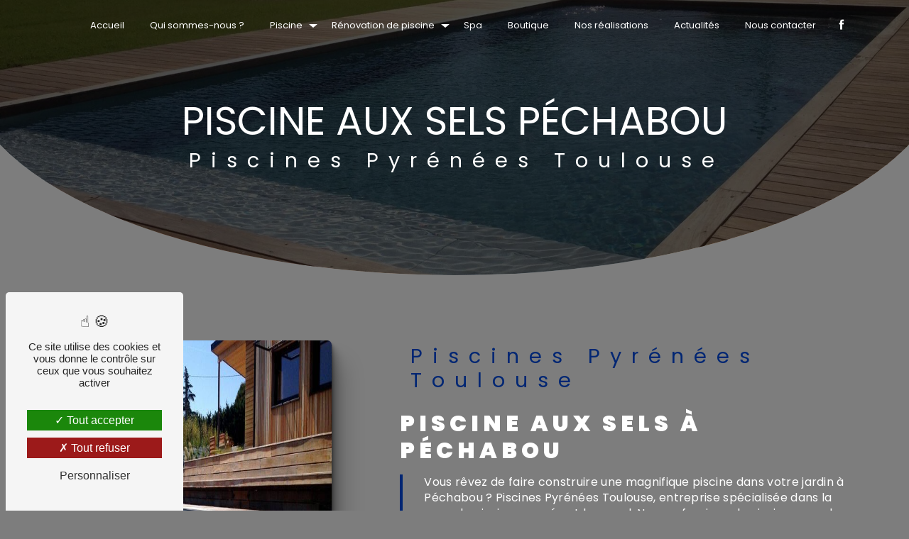

--- FILE ---
content_type: text/html; charset=UTF-8
request_url: https://piscines-pyrenees-toulouse.com/fr/page/piscine-aux-sels/pechabou
body_size: 12450
content:
<!doctype html>
<html lang="fr">
<head>
    <meta charset="UTF-8"/>
    <meta name="viewport" content="width=device-width, initial-scale=1, shrink-to-fit=no">
    <title>piscine aux sels Péchabou - Piscines Pyrénées Toulouse</title>
    <script type="text/javascript" src="/bundles/tarteaucitron/tarteaucitron_services.js"></script>
<script type="text/javascript" src="/bundles/tarteaucitron/tarteaucitron.js"></script>
<script type="text/javascript"
        id="init_tac"
        data-iconposition="BottomLeft"
        data-bodyposition="bottom"
        data-iconsrc="/bundles/tarteaucitron/logo-cookies.svg"
        data-iconsrcdisplay="false"
        src="/bundles/tarteaucitron/inittarteaucitron.js">
</script>
                    <link rel="stylesheet" href="/build/new.43f731fb.css"><link href="https://fonts.googleapis.com/css2?family=Poppins:wght@100;400;900&display=swap"
                  rel="stylesheet">    <link rel="shortcut icon" type="image/png" href="/uploads/media/images/cms/medias/97b94b19bb428c974b1c2da492a98014d3b53956.png"/><meta name="keywords" content="piscine aux sels Péchabou"/>
    <meta name="description" content="    La société Piscines Pyrénées Toulouse située près de Péchabou vous propose ses services en piscine aux sels. Fort de son expérience, notre équipe dynamique, soudée et serviable est à votre service. Contactez nous au 05 61 81 77 77, nous saurons vous guider.
"/>

    

    <style>
                .primary-color {
            color: #34558b;
        }

        .primary-color {
            color: #34558b;
        }

        .secondary-bg-color {
            background-color: #012673;
        }

        .secondary-color {
            color: #012673;
        }

        .tertiary-bg-color {
            background-color: #7d7d7d;
        }

        .tertiary-color {
            color: #7d7d7d;
        }

        .config-font {
            font-family: Poppins, sans-serif;
        }

        @font-face {
  font-family: Poppins, sans-serif;
  font-style: normal;
  font-weight: 400;
  src: local("sans serif"), local("sans-serif"), local(Poppins);
  font-display: swap;
}
/******TITLES******/
h1, h2, h3, h4, h5, h6 {
  font-family: Poppins, sans-serif;
}
h1 {
  color: #012673;
  letter-spacing: 0px;
  font-size: 3.5em !important;
  text-transform: uppercase;
}
h2 {
  color: white;
  letter-spacing: 6px;
  font-size: 2em !important;
  text-transform: uppercase;
}
h2 strong {
  color: #012673;
}
h3 {
  color: #012673;
  letter-spacing: 0px;
  font-size: 1.8em;
  text-transform: initial !important;
  font-weight: 400;
}
h4 {
  color: #121212;
  letter-spacing: 2px;
  font-size: 1.5em;
}
h5 {
  color: #121212;
  letter-spacing: 2px;
  font-size: 1em;
}
h6 {
  color: #121212;
  letter-spacing: 2px;
  font-family: Poppins, sans-serif;
}
p {
  letter-spacing: 0.02em;
  line-height: 1.4;
  font-family: Poppins, sans-serif;
}
a {
  color: #012673;
}
a:hover, a:focus {
  text-decoration: none;
  transition: 0.3s;
}
hr {
  background-color: #34558b;
  height: 2px;
  width: 20%;
  display: inline-block;
  transition: all 0.3s ease-in-out;
  border-top: none;
}
body {
  background-color: #7d7d7d;
}
/******SCROLL******/
.scrollTop {
  background-color: #012673;
  color: #fff;
}
.scrollTop:hover {
  background-color: #012673;
  opacity: 0.8;
  color: #fff;
}
/******SCROLLBAR******/
::-webkit-scrollbar {
  width: 6px;
  background: transparent;
}
::-webkit-scrollbar-thumb {
  background: #012673;
  border-radius: 15px;
}
::selection {
  background: #34558b;
  color: #012673;
}
/******BUTTONS******/
.btn {
  padding: 10px 30px;
  border: 1px solid white !important;
  border-radius: 0;
  color: white;
  font-family: Poppins, sans-serif;
  font-size: 1.25em;
  transition: 0.3s ease-in-out;
}
.btn:before {
  content: "";
  position: absolute;
  z-index: -1;
  top: calc(100% + 22px);
  left: 0;
  width: 100%;
  height: 100%;
  background: #34558b;
  transition: all 0.8s ease-out;
}
.btn:after {
  content: "";
  position: absolute;
  z-index: -1;
  top: 100%;
  left: 0;
  width: 100%;
  height: 30px;
  background: url(/uploads/media/images/cms/medias/thumb_/cms/medias/6470a6d042407_images_large.png);
  animation: wave 0.8s linear infinite;
}
.btn:hover {
  color: white !important;
  opacity: 1 !important;
  transition: 0.3s ease-in-out;
}
.btn:hover:before {
  top: 0px;
  transition: all 0.8s ease-out;
}
.btn:hover:after {
  top: -22px;
  transition: all 0.8s ease-out;
}
.video-container .btn-video-call-to-action:after {
  background-color: transparent !important;
}
.footer-content .btn-seo {
  border: none !important;
}
.form-contact-content .btn:before {
  content: "" !important;
  position: absolute !important;
  width: 100% !important;
  height: 100% !important;
  background: #34558b !important;
  border-radius: 0 !important;
}
@keyframes wave {
  0% {
    background-position-x: 0;
  }
  100% {
    background-position-x: 118px;
  }
}
/******Filtre recherche******/
.ui-menu-item {
  border-bottom-left-radius: 5px;
  border-bottom-right-radius: 5px;
}
.ui-menu-item .ui-state-active {
  background-color: #ced4da2b !important;
  border: 1px solid #ced4da !important;
  color: #2b2b2b !important;
}
/******ERROR-PAGE******/
.error-content .btn-error {
  border: 1px solid #012673;
  background-color: #012673;
  color: #fff;
  transition: all 0.3s;
}
/******TOP-MENU******/
.post .affix-top .nav-link, .post .affix-top .dropdown-toggle, .product .affix-top .nav-link, .product .affix-top .dropdown-toggle, .services .affix-top .nav-link, .services .affix-top .dropdown-toggle, .error .affix-top .nav-link, .error .affix-top .dropdown-toggle {
  color: #012673;
}
.top-menu li {
  height: 100%;
}
.top-menu .active::after {
  width: 100%;
}
.top-menu .dropdown-top-menu-bar .dropdown-toggle {
  top: 16px;
}
.top-menu .affix-top {
  background-color: transparent;
}
.top-menu .affix-top li a {
  font-family: Poppins, sans-serif;
}
.top-menu .affix-top .navbar-collapse {
  justify-content: center !important;
}
.top-menu .affix-top .navbar-brand img {
  display: none;
}
.top-menu .affix {
  background-color: #7d7d7d;
  box-shadow: 2px 2px 5px #34558b;
  width: fit-content;
  margin: auto;
  margin-top: 0.5%;
  border-radius: 50px;
}
.top-menu .affix li a {
  font-family: Poppins, sans-serif;
  color: white;
}
.top-menu .active > a:first-child {
  border-radius: 5px;
  background-color: #012673 !important;
  color: #fff;
}
.top-menu .dropdown-menu li a {
  color: #012673;
}
.top-menu .dropdown-menu li:first-child {
  border-top: 1px solid #012673;
}
/******LEFT-MENU******/
#sidebar {
  background-color: #fff;
}
.sidebar .sidebar-header strong {
  color: #757575;
  font-family: Poppins, sans-serif;
  letter-spacing: 4px;
  font-size: 1.5em;
}
.sidebar li a {
  font-family: Poppins, sans-serif;
}
.sidebar li .dropdown-toggle {
  color: #012673 !important;
}
.sidebar li .nav-link:hover {
  color: #012673;
  padding-left: 25px;
}
.sidebar .active a:first-child {
  color: #012673;
}
.sidebar .social-network ul:before {
  background-color: #012673;
}
.sidebar .social-network ul li a {
  background-color: #012673;
  color: #fff;
}
.hamburger.is-open .hamb-top, .hamburger.is-open .hamb-middle, .hamburger.is-open .hamb-bottom, .hamburger.is-closed .hamb-top, .hamburger.is-closed .hamb-middle, .hamburger.is-closed .hamb-bottom {
  background: #012673;
}
/******SLIDER******/
.slider-content .home-slider-text .content hr {
  display: block;
  width: 60%;
  background-color: #012673;
}
.slider-content .home-slider-text .content .btn-slider-content {
  justify-content: space-evenly !important;
}
.slider-content h3 {
  color: #fff;
}
.slider-content img {
  max-width: 300px;
  height: auto;
}
.slider-content p {
  color: #fff;
}
.slider-content .line-slider-content .line, .slider-content .line-slider-content .line2, .slider-content .line-slider-content .line3, .slider-content .line-slider-content .line4 {
  background: #ffffff;
}
.slider-content .carousel-indicators .active {
  background-color: #34558b;
}
.slider-content .btn-slider-call-to-action {
  color: #fff;
}
.slider-content .btn-slider-call-to-action:after {
  background-color: #012673;
}
.slider-content .btn-slider-call-to-action:hover i {
  background-color: #fff;
  color: #012673;
}
.slider-content .background-pattern {
  opacity: 0.2;
}
.slider-content .background-opacity-slider {
  background-color: #000;
  opacity: 0.4;
  z-index: 1;
}
.slider-content .arrow-down-content {
  z-index: 1;
}
/****TWO-COLUMNS****/
.two-columns-content {
  padding: 2em;
}
.two-columns-content .text-content {
  flex: 0 0 60%;
  max-width: 60%;
}
.two-columns-content .text-content .bloc-texte {
  background-color: transparent;
}
.two-columns-content .img-content {
  flex: 0 0 40%;
  max-width: 40%;
  transition: 0.5s all;
}
.two-columns-content .img-content img {
  border-radius: 6px !important;
}
.two-columns-content h2, .two-columns-content h3, .two-columns-content strong {
  transition: 0.5s all;
}
.two-columns-content h2 {
  font-family: Poppins, sans-serif;
}
.two-columns-content h3 {
  color: #012673;
  margin-bottom: 20px;
}
.two-columns-content p, .two-columns-content h2 {
  color: white;
}
.two-columns-content .position-text {
  border-left: 4px solid #012673;
  padding-left: 30px;
}
.two-columns-content:hover strong {
  color: #012673;
}
.two-columns-content:hover hr {
  width: 100%;
  transition: all 1.3s ease-in-out;
}
.display-media-left {
  background-color: #34558b;
}
.display-media-left .btn:after {
  background: url(/uploads/media/images/cms/medias/thumb_/cms/medias/6470b72234463_images_large.png);
}
.display-media-left .btn:before {
  background: white;
}
.display-media-left .btn:hover {
  color: #34558b !important;
}
/****TWO COLUMNS PRESENTATION****/
.two-columns-presentation-content .bloc-left h3 {
  color: #012673;
  letter-spacing: 6px;
}
.two-columns-presentation-content .bloc-left h1, .two-columns-presentation-content .bloc-left h2, .two-columns-presentation-content .bloc-left p, .two-columns-presentation-content .bloc-left span, .two-columns-presentation-content .bloc-left .btn {
  color: black;
}
.two-columns-presentation-content .bloc-left .typewrite-content p {
  background-color: #012673;
}
.two-columns-presentation-content .bloc-left .typewrite-content p span {
  color: white;
}
.two-columns-presentation-content .bloc-left .opacity-left {
  background-color: #34558b;
}
.two-columns-presentation-content .bloc-left .logo-content img {
  max-width: 300px;
  height: auto;
}
.two-columns-presentation-content .bloc-right h1, .two-columns-presentation-content .bloc-right h2, .two-columns-presentation-content .bloc-right h3, .two-columns-presentation-content .bloc-right p, .two-columns-presentation-content .bloc-right span {
  color: white;
}
.two-columns-presentation-content .bloc-right h3 {
  letter-spacing: 6px;
}
.two-columns-presentation-content .bloc-right .typewrite-content p {
  background-color: white;
}
.two-columns-presentation-content .bloc-right .typewrite-content p span {
  color: black;
}
.two-columns-presentation-content .bloc-right .opacity-right {
  background-color: #012673;
}
.two-columns-presentation-content .bloc-right .logo-content img {
  max-width: 300px;
  height: auto;
}
.two-columns-presentation-content .typewrite {
  font-family: Poppins, sans-serif;
  font-size: 2em;
}
/****THREE-COLUMNS-TEXTES**********/
.three-columns-text-content {
  background-color: rgba(1, 38, 115, 0.2);
}
/****TWO-COLUMNS-SLIDER****/
.two-columns-slider-content .text-content .bloc-left {
  background-color: #fff;
  -webkit-box-shadow: 10px 10px 29px -23px black;
  -moz-box-shadow: 10px 10px 29px -23px black;
  box-shadow: 10px 10px 29px -23px black;
}
.two-columns-slider-content .text-content .bloc-right {
  background-color: #fff;
  -webkit-box-shadow: -10px 10px 29px -23px black;
  -moz-box-shadow: -10px 10px 29px -23px black;
  box-shadow: -10px 10px 29px -23px black;
}
.two-columns-slider-content .carousel-caption span {
  color: #fff;
  font-family: Poppins, sans-serif;
  font-style: italic;
  letter-spacing: 2px;
}
.two-columns-slider-content .carousel-indicators .active {
  background-color: #012673;
}
/***THREE-COLUMNS-2-CONTENT****/
.three-columns-2-content h2, .three-columns-2-content h3, .three-columns-2-content strong {
  transition: 0.5s all;
}
.three-columns-2-content h2 {
  color: #34558b;
}
.three-columns-2-content h3 {
  color: #012673;
  font-weight: bold;
}
.three-columns-2-content:hover strong {
  color: #012673;
}
.three-columns-2-content:hover hr {
  width: 100%;
  transition: all 1.3s ease-in-out;
}
/****VIDEO-PRESENTATION*****/
.video-container {
  clip-path: ellipse(54% 74% at 50% 23%);
}
.video-container .opacity-video {
  background-color: #000;
  opacity: 0.6;
}
.video-container .text-content h1 {
  margin-top: 1% !important;
  color: white;
  padding: 5px;
}
.video-container .text-content h2 {
  text-transform: initial;
}
.video-container .text-content img {
  max-width: 500px;
  max-height: 300px;
  height: auto;
}
.video-container .text-content h2, .video-container .text-content h3, .video-container .text-content p {
  color: #fff;
}
.video-container .text-content hr {
  display: block;
  background-color: #34558b;
  width: 50%;
}
.video-container .text-content .btn-video-call-to-action {
  color: #fff;
  backdrop-filter: none !important;
}
.video-container .text-content .btn-video-call-to-action:after {
  background-color: #012673;
}
.video-container .text-content .btn-video-call-to-action:hover {
  opacity: 1;
}
.video-container .text-content .btn-video-call-to-action:hover i {
  background-color: #fff;
  color: #012673;
}
.video-container .icofont-rounded-down {
  color: white;
}
/******BANNER*********/
.banner-content {
  clip-path: ellipse(54% 74% at 50% 23%);
  height: 500px;
}
.banner-content .opacity-banner {
  background-color: rgba(1, 1, 1, 0.7);
}
.banner-content h1 {
  color: white;
}
.banner-content h2 {
  font-family: Poppins, sans-serif;
  text-transform: initial;
}
.banner-content h2, .banner-content h3, .banner-content h4, .banner-content h5, .banner-content h6, .banner-content p {
  color: white;
}
.banner-content h3 {
  width: auto;
  background: transparent;
}
.banner-content hr {
  display: block;
  width: 60%;
  background-color: white;
}
/******BANNER-VIDEO*********/
.banner-video-content {
  height: 30vh;
}
.banner-video-content .opacity-banner {
  opacity: 0.1;
  background-color: #000;
}
.banner-video-content p {
  color: white;
}
.two-columns-text-content .item-content p {
  color: white;
}
.two-columns-text-content .item-content:first-child {
  display: flex;
  align-items: flex-start;
  justify-content: center;
  flex-direction: column;
}
/******FORM-CONTACT*********/
.form-contact-content {
  padding: 2% 5%;
  background-color: transparent;
}
.form-contact-content h4 {
  font-size: 2.5em;
  color: #012673;
}
.form-contact-content h4, .form-contact-content label, .form-contact-content .recaptcha-text, .form-contact-content .legal-form {
  backdrop-filter: blur(10px);
  margin: auto;
  width: fit-content;
  color: white;
}
.form-contact-content .btn-contact-form:hover:before {
  background-color: #012673;
}
.form-contact-content .form-control {
  color: white;
  background-color: transparent;
  border: none;
  border-bottom: 2px solid #012673;
  border-radius: 0.25rem;
}
.form-contact-content .form-control::placeholder {
  color: white;
}
.form-contact-content .form-control:focus {
  border-color: #012673;
  box-shadow: 0 0 0 0.2em rgba(1, 38, 115, 0.35);
}
.form-contact-content .sending-message i {
  color: #012673;
}
/******FORM-GUEST-BOOK*********/
.form-guest-book-content h4 {
  font-size: 2.5em;
  color: #012673;
}
.form-guest-book-content .btn-guest-book-form:hover:before {
  background-color: #012673;
}
.form-guest-book-content .form-control:focus {
  border-color: #012673;
  box-shadow: 0 0 0 0.2em rgba(246, 224, 176, 0.35);
}
.form-guest-book-content .sending-message i {
  color: #012673;
}
/******GUEST-BOOK*********/
.guest-book-content .item .avatar {
  background-color: #012673;
  color: #fff;
}
.guest-book-content strong {
  font-family: Poppins, sans-serif;
  color: #012673;
}
.guest-book-content p {
  font-family: Poppins, sans-serif;
}
/******FORM-CUSTOM*********/
.chosen-container .highlighted {
  background-color: #012673;
}
/******ACTIVITY*********/
.activity-content .activity-template-1 .btn-content a {
  font-family: Poppins, sans-serif;
  background-color: #012673;
  color: #fff;
}
.activity-content .activity-template-1 .btn-content a:hover {
  background-color: #fff;
  color: #012673;
  border: 1px solid #012673;
}
.activity-content .activity-template-2 .btn-activity-type-2 {
  background-color: rgba(1, 38, 115, 0.8);
}
.activity-content .activity-template-3 {
  color: #fff;
}
.activity-content .activity-template-3 h3 {
  width: auto;
  background: transparent;
  color: #fff;
}
.activity-content .activity-template-3 h3:first-letter {
  font-size: 1.5em;
}
.activity-content .activity-template-4 .card-slider .slick-next:hover {
  border-color: #012673;
  box-shadow: 0.5vmin -0.5vmin 0 #000000;
}
.activity-content .activity-template-4 .card-slider .slick-prev:hover {
  border-color: #012673;
  box-shadow: 0.5vmin -0.5vmin 0 #000000;
}
.activity-content .activity-template-4 .card-slider .slick-dots .slick-active button:before {
  color: #012673;
}
.activity-content .bloc-content {
  margin: 0.5%;
  flex: 0 0 20%;
  max-width: 20%;
  border-radius: 5px;
  filter: drop-shadow(2px 2px 4px black);
}
.activity-content .bloc-content:hover {
  opacity: 1;
}
.activity-content .bloc-content:hover .img-content {
  filter: brightness(0.5);
  transition: 0.5s all;
}
.activity-content .bloc-content .title-content h3 {
  font-size: 4em;
  color: #012673;
}
.activity-content .bloc-content .btn-content a {
  font-family: Poppins, sans-serif;
  font-style: italic;
  letter-spacing: 2px;
  background-color: #012673;
  color: #fff;
  border-radius: 5px;
}
.activity-content .bloc-content .btn-content a:hover {
  background-color: #fff;
  color: #012673;
  opacity: 1;
}
.activity-content .bloc-content .text-content {
  padding: 1em;
  background-color: transparent;
  height: 20%;
  z-index: 1;
  top: -28%;
}
.activity-content .bloc-content .text-content p {
  font-family: Poppins, sans-serif;
}
.activity-content .bloc-content .text-content h3 {
  color: white;
  font-weight: bold;
}
.activity-content .bloc-content .img-content {
  border-radius: 5px;
  filter: brightness(0.8);
  transition: 0.5s all;
}
/******PARTNERS*********/
.partners-content {
  background-color: transparent;
}
.partners-content .owl-prev, .partners-content .owl-next {
  background-color: #012673 !important;
  color: #fff;
}
.partners-content p {
  font-family: Poppins, sans-serif;
}
/******INFORMATIONS*********/
.informations-content {
  background-color: #012673;
}
.informations-content .map-content iframe {
  filter: grayscale(1);
  transform: scale(0.9);
  transition: 0.2s ease-in;
}
.informations-content .item-content .item i {
  opacity: 1 !important;
}
.informations-content strong {
  font-family: Poppins, sans-serif;
}
.informations-content p, .informations-content strong, .informations-content a, .informations-content i {
  color: white !important;
}
/******FOOTER*********/
.footer-content {
  background-color: #121212;
  color: #fff;
}
.footer-content .btn-seo {
  font-family: Poppins, sans-serif;
}
.footer-content a {
  color: #fff;
  font-weight: bold;
}
/******SEO-PAGE*********/
.seo-page .banner-content .opacity-banner {
  opacity: 1;
}
.seo-page .banner-content h1, .seo-page .banner-content h3 {
  text-align: center;
}
.seo-page .information-seo-item-icon i {
  color: #012673;
}
.seo-page .form-title-page {
  color: white;
}
.seo-page .form-control:focus {
  border-color: #012673;
  box-shadow: 0 0 0 0.2em rgba(1, 38, 115, 0.35);
}
.seo-page .form-title {
  font-family: Poppins;
}
.seo-page .sending-message i {
  color: #012673;
}
.page-mentions-legales .legal-notice-content h2, .page-mentions-legales .legal-notice-content li, .page-mentions-legales .legal-notice-content a, .page-mentions-legales .legal-notice-content strong, .page-mentions-legales .legal-notice-content p {
  color: white;
}
/******ARTICLES***********/
.articles-list-content .item-category {
  font-family: Poppins, sans-serif;
  color: #fff;
  background-color: #012673;
}
.articles-list-content .not-found-content p {
  font-family: Poppins, sans-serif;
}
.articles-list-content .btn-article {
  background-color: #012673;
  color: #fff;
  border: none;
}
.articles-list-content .pagination .active .page-link {
  background-color: #012673;
  border-color: #012673;
}
/******ARTICLES-PAGES*******/
.article-page-content .category-article-page {
  font-family: Poppins, sans-serif;
  color: #fff;
  background-color: #012673;
}
/******SERVICES***********/
.services-list-content .item-content .item .category {
  font-family: Poppins, sans-serif;
  color: #012673;
}
.services-list-content .item-content .item .link {
  font-family: Poppins, sans-serif;
  letter-spacing: 5px;
}
/******SERVICE-PAGES*******/
.service-page-content .category-service-page {
  font-family: Poppins, sans-serif;
  color: #fff;
  background-color: #012673;
}
/******PRODUCTS***********/
.products-list-content .title-content p {
  color: white;
}
.products-list-content .item-container .filters-content .btn-filter {
  color: #34558b !important;
  border: 1px solid #34558b !important;
}
.products-list-content .item-container .filters-content .btn-filter:hover {
  color: white !important;
}
.products-list-content .item-container .count-result span {
  color: white;
}
.products-list-content .item-container .item .category {
  font-family: Poppins, sans-serif;
  color: #012673;
}
.products-list-content .item-container .item .hover-item {
  background: linear-gradient(#34558b, rgba(255, 255, 255, 0.329)) !important;
}
.products-list-content .item-container .item .text-content h4, .products-list-content .item-container .item .text-content .badge-price, .products-list-content .item-container .item .text-content .date-content span {
  color: white;
}
.products-list-content .item-container .item .link {
  font-family: Poppins, sans-serif;
  letter-spacing: 5px;
}
/******PRODUCT-PAGES*******/
.product-page-content .text-content .content {
  background-color: #b1b1b1 !important;
}
.product-page-content .text-content .content .badge-price {
  color: black !important;
}
.product-page-content .text-content .content p, .product-page-content .text-content .content li, .product-page-content .text-content .content a, .product-page-content .text-content .content h2, .product-page-content .text-content .content h3 {
  color: black !important;
}
.product-page-content .text-content .category-product-page {
  background-color: #012673;
  color: white;
}
/******DOCUMENT*********/
.document-content .background-pattern {
  background-color: #012673;
}
.document-content .title-content strong {
  font-family: Poppins, sans-serif;
}
/******ITEMS******/
.items-content {
  background-color: #012673;
}
.items-content .title-items {
  padding: 0 2em 2em 2em;
}
.items-content .item .text {
  margin-top: 1em;
}
.items-content h3, .items-content p, .items-content h2, .items-content a {
  color: white;
}
/****** AFTER / BEFORE ***********/
.after-before-content h1, .after-before-content h2, .after-before-content h3, .after-before-content h4 {
  font-family: Poppins, sans-serif;
  color: #012673;
}
/******COLLAPSE******/
.collapse-container .card .card-body {
  overflow: auto;
}
.collapse-container .btn-collapse {
  color: #012673 !important;
}
.collapse-container .btn-collapse::after {
  display: none;
}
.collapse-container .icofont-container {
  background-color: #012673;
}
/******SCHEDULE******/
.schedule-content {
  background-color: #012673;
}
.schedule-content h3 {
  width: auto;
  background: transparent;
}
.schedule-content .schedule-content-items:nth-child(2n+1) {
  background: rgba(255, 255, 255, 0.8);
}
.schedule-content .schedule-content-items-active {
  background-color: rgba(0, 0, 0, 0.7);
  color: #fff;
}
/******IMAGE-FULL-WITH******/
.image-full-width-text-content .text-content {
  background-color: rgba(1, 1, 1, 0.7);
  color: #ffffff;
}
.image-full-width-text-content .text-content h2 {
  color: white;
  margin-bottom: 1%;
}
.image-full-width-text-content .text-content p {
  color: white;
}
.image-full-width-text-content .btn-content a {
  border: 0;
  color: white;
}
.image-full-width-text-content .btn-content a:hover {
  opacity: 1;
}
/****LINK-ID-CONTENT****/
.link-id-content {
  background-color: #012673;
}
.link-id-content .btn:hover {
  opacity: 1 !important;
}
/******NEWSLETTER******/
.newsletter-content h3 {
  width: auto;
  background: transparent;
}
.newsletter-content a {
  color: #34558b;
}
.newsletter-content .opacity-newsletter {
  background-color: rgba(1, 38, 115, 0.8);
}
/******Tarte au citron MODULE******/
#tarteaucitronIcon img {
  width: 50px;
}
/******Gallery type*****/
.gallery-type-4::-webkit-scrollbar-thumb {
  background: #012673;
}
.gallery-content h2, .gallery-content p {
  color: white;
}
.grid figure p {
  color: black;
  font-weight: bold;
  font-size: 20px;
}
/****TEXT-BLOC-CONTENT****/
.text-bloc-content h2 {
  margin-bottom: 10px;
}
.fix {
  position: fixed;
  bottom: 10px;
  left: 15px;
  z-index: 9999;
  padding: 1%;
}
.full-map {
  padding: 1% !important;
  background-color: #34558b;
}
.full-map h2 {
  font-size: 45px;
  color: #ffffff;
  padding: 1%;
}
.full-map p {
  margin-bottom: 0;
}
/******ANIMATIONS******/
@keyframes typing {
  0% {
    width: 0%;
  }
  33% {
    width: 100%;
  }
  100% {
    width: 100%;
  }
}
@keyframes shake {
  0%, 100% {
    transform: rotate(0deg);
    transform-origin: 50% 50%;
  }
  10% {
    transform: rotate(4deg);
  }
  20%, 40%, 60% {
    transform: rotate(-5deg);
  }
  30%, 50%, 70% {
    transform: rotate(5deg);
  }
  80% {
    transform: rotate(-4deg);
  }
  90% {
    transform: rotate(4deg);
  }
}
@keyframes floating {
  0% {
    transform: translate(0, 0px);
  }
  50% {
    transform: translate(0, -15px);
  }
  100% {
    transform: translate(0, 0px);
  }
}
.scrollTop {
  animation: 1s ease-in-out infinite floating;
}
.typeText {
  overflow: hidden;
  white-space: nowrap;
  width: 0;
  animation: typing 8s steps(70, end) forwards;
  animation-iteration-count: infinite;
  color: #fff;
}
svg#visual {
  width: 100%;
  height: fit-content;
}
/****RESPONSIVE****/
@media (max-width: 575.98px) {
  html {
    overflow-x: hidden;
  }
  .items-content .title-items {
    padding: 0 0em 1em 0em;
  }
  .image-full-width-text-content .text-content h2 {
    font-size: 1.8em;
  }
  .collapse-container .btn {
    font-size: 14px;
    letter-spacing: 2px;
  }
  .informations-content .map-content {
    flex: none;
  }
  .video-container {
    height: 80vh;
  }
  .video-container .btn {
    width: 70%;
    margin: 0 0 0.5em 0 !important;
  }
}
@media (max-width: 992px) {
  h1 {
    font-size: 1.4em !important;
  }
  h2 {
    font-size: 1.2em !important;
  }
  h3 {
    font-size: 1.1em !important;
  }
  ::-webkit-scrollbar {
    display: none;
  }
  .btn {
    padding: 10px !important;
  }
  .fix {
    padding: 0em !important;
  }
  .fix .dxpSPw {
    padding: 4px 8px;
    margin: 4px;
  }
  .seo-page .btn {
    justify-content: center;
  }
  .link-id-content .btn {
    justify-content: center;
  }
  .two-columns-text-content .item-content:first-child {
    align-items: center;
  }
  .two-columns-text-content .item-content p, .two-columns-text-content .item-content h2 {
    text-align: center;
  }
  .two-columns-presentation-content .logo-content img {
    max-width: 125px !important;
  }
  .two-columns-presentation-content .text-content h1, .two-columns-presentation-content .text-content h2 {
    font-size: 2em;
  }
  .two-columns-presentation-content .text-content .typewrite-content p {
    letter-spacing: 0;
    font-size: 1.1em;
  }
  .banner-video-content {
    height: 55vh;
  }
  .banner-video-content video {
    width: auto;
  }
  .video-container {
    clip-path: ellipse(81% 74% at 50% 23%);
  }
  .video-container .text-content img {
    width: 100px !important;
    height: auto;
    max-height: 500px !important;
  }
  .video-container .text-content h1 {
    white-space: break-spaces;
    letter-spacing: 2px;
    font-size: 1.4em !important;
  }
  .video-container .text-content h2 {
    letter-spacing: 0px;
  }
  .items-content {
    padding: 2em;
  }
  .items-content .item {
    margin-top: 10%;
  }
  .text-bloc-content {
    padding: 2em 1em;
  }
  .activity-content .bloc-content {
    flex: 0 0 95%;
    max-width: 95%;
  }
  .informations-content .item-content .item i {
    opacity: 0.1;
  }
  .navbar-top .navbar-brand {
    padding-top: 0;
  }
  .navbar-top .navbar-brand img {
    max-width: 40px;
  }
  .top-menu .affix {
    width: 100%;
  }
  .top-menu .navbar-collapse {
    justify-content: center !important;
  }
  .top-menu .affix .navbar-toggler, .top-menu .affix-top .navbar-toggler {
    background-color: #012673;
  }
  .top-menu .affix .navbar-nav li .nav-link, .top-menu .affix .navbar-nav li a, .top-menu .affix-top .navbar-nav li .nav-link, .top-menu .affix-top .navbar-nav li a {
    color: #012673;
  }
  .top-menu .affix .navbar-nav .dropdown-menu, .top-menu .affix-top .navbar-nav .dropdown-menu {
    background-color: rgba(1, 38, 115, 0.1);
  }
  .top-menu .affix .navbar-nav .navbar-toggler, .top-menu .affix-top .navbar-nav .navbar-toggler {
    background-color: #012673;
  }
  .top-menu .affix .navbar-nav .active a, .top-menu .affix-top .navbar-nav .active a {
    border-radius: 5px;
    background-color: #012673;
    color: #fff;
  }
  .top-menu .affix .social-network a, .top-menu .affix-top .social-network a {
    color: #012673;
  }
  .top-menu .affix .btn-call-to-action, .top-menu .affix-top .btn-call-to-action {
    color: #fff;
  }
  .top-menu .navbar-toggler {
    background-color: #012673;
  }
  .two-columns-content .text-content {
    flex: 0 0 100% !important;
    max-width: 100% !important;
  }
  .two-columns-content .text-content .bloc-texte {
    padding: 3em 0em;
  }
  .two-columns-content .text-content .bloc-texte .btn-content {
    justify-content: flex-start;
  }
  .two-columns-content .img-content {
    flex: 0 0 100% !important;
    max-width: 100% !important;
    padding: 1em;
  }
  .affix-top .navbar-brand img {
    display: block !important;
  }
  .collapse-container .btn {
    letter-spacing: 0 !important;
    padding: 4px 7px !important;
  }
}
@media (min-width: 992px) and (max-width: 1200px) {
  .top-menu #dropdown {
    margin-top: 8px;
    padding-bottom: 8px;
  }
  .top-menu #dropdown .dropdown-toggle {
    top: 8px;
  }
  .product-page-content .btn-product-page {
    top: 0;
  }
  .two-columns-content .text-content .bloc-texte .btn-content {
    justify-content: flex-start;
  }
  h1 {
    font-size: 2.5em !important;
  }
  h2 {
    font-size: 1.8em !important;
  }
  h3 {
    font-size: 1.5em !important;
  }
  .video-container img {
    max-width: 100px !important;
  }
}
@media (min-width: 1281px) and (max-width: 1439px) {
  h1 {
    font-size: 2.5em !important;
  }
  h2 {
    font-size: 1.8em !important;
  }
  h3 {
    font-size: 1.5em !important;
  }
  .video-container img {
    max-width: 100px !important;
  }
}
@media (min-width: 992px) and (max-width: 1099px) {
  .top-menu .nav-link {
    font-size: 11px !important;
  }
}
@media (min-width: 1279px) and (max-width: 1300px) {
  .top-menu .nav-link {
    font-size: 13px;
  }
}

            </style>

					<!-- Matomo -->
<script type="text/javascript">
  var _paq = window._paq = window._paq || [];
  /* tracker methods like "setCustomDimension" should be called before "trackPageView" */
  _paq.push(['trackPageView']);
  _paq.push(['enableLinkTracking']);
  (function() {
    var u="https://vistalid-statistiques.fr/";
    _paq.push(['setTrackerUrl', u+'matomo.php']);
    _paq.push(['setSiteId', '5992']);
    var d=document, g=d.createElement('script'), s=d.getElementsByTagName('script')[0];
    g.type='text/javascript'; g.async=true; g.src=u+'matomo.js'; s.parentNode.insertBefore(g,s);
  })();
</script>
<!-- End Matomo Code -->

			</head>
	<body class="container-fluid row ">
				<div class="container-fluid">
								<div class="seo">
		            <div class="top-menu">
            <nav id="navbar" class="navbar navbar-expand-lg fixed-top navbar-top affix-top">
                <a class="navbar-brand" href="/fr">
                                            <img  alt="logo"  title="logo"  src="/uploads/media/images/cms/medias/thumb_/cms/medias/6470b4953d838_images_medium.png"  width="1000"  height="1000"  srcset="/uploads/media/images/cms/medias/thumb_/cms/medias/6470b4953d838_images_small.png 200w, /uploads/media/images/cms/medias/thumb_/cms/medias/6470b4953d838_images_medium.png 1000w, /uploads/media/images/cms/medias/488fad56b6618a8d366bde91704a7020c14d995d.png 520w"  sizes="(max-width: 1000px) 100vw, 1000px"  loading="lazy" />
                                    </a>
                <button class="navbar-toggler" type="button" data-toggle="collapse" data-target="#navbarsExampleDefault"
                        aria-controls="navbarsExampleDefault" aria-expanded="false" aria-label="Nav Bar">
                    <span class="navbar-toggler-icon"></span>
                </button>

                <div class="collapse navbar-collapse justify-content-end" id="navbarsExampleDefault">
                                                                        <ul class="navbar-nav">
                            
                <li class="first">                    <a class="nav-link" href="/fr/page/accueil">Accueil</a>
    
                            

    </li>


                    
                <li class="">                    <a class="nav-link" href="/fr/page/qui-sommes-nous">Qui sommes-nous ?</a>
    
                            

    </li>


                                                        
                            <li class="dropdown-top-menu-bar" id="dropdown" data-toggle="collapse" aria-expanded="false">                    <a class="nav-link"  href="/fr/page/piscine">
            Piscine
            <a data-toggle="collapse" aria-expanded="false" class="dropdown-toggle"
               href="#pagesubmenupiscine"></a>
        </a>
    
                                    <ul class="dropdown-menu" id="pagesubmenupiscine">
                            
                <li class="first">                    <a class="nav-link" href="/fr/page/piscine-traditionnelle">Piscine traditionnelle</a>
    
                            

    </li>


                    
                <li class="last">                    <a class="nav-link" href="/fr/page/piscine-unibeo">Piscine UNIBEO</a>
    
                            

    </li>



    </ul>


    </li>


                                                        
                            <li class="dropdown-top-menu-bar" id="dropdown" data-toggle="collapse" aria-expanded="false">                    <a class="nav-link"  href="/fr/page/renovation-de-piscine">
            Rénovation de piscine
            <a data-toggle="collapse" aria-expanded="false" class="dropdown-toggle"
               href="#pagesubmenurenovation-de-piscine"></a>
        </a>
    
                                    <ul class="dropdown-menu" id="pagesubmenurenovation-de-piscine">
                            
                <li class="first">                    <a class="nav-link" href="/fr/page/amenagement-de-piscines">Aménagement de piscines</a>
    
                            

    </li>


                    
                <li class="">                    <a class="nav-link" href="/fr/page/changement-de-liner-de-piscines">Changement de liner de piscines</a>
    
                            

    </li>


                    
                <li class="last">                    <a class="nav-link" href="/fr/page/equipement-de-piscines">Équipement de piscines</a>
    
                            

    </li>



    </ul>


    </li>


                    
                <li class="">                    <a class="nav-link" href="/fr/page/spa">Spa</a>
    
                            

    </li>


                    
                <li class="">                    <a class="nav-link" href="/fr/page/boutique">Boutique</a>
    
                            

    </li>


                    
                <li class="">                    <a class="nav-link" href="/fr/page/nos-realisations">Nos réalisations</a>
    
                            

    </li>


                    
                <li class="">                    <a class="nav-link" href="/fr/page/actualites">Actualités</a>
    
                            

    </li>


                    
                <li class="last">                    <a class="nav-link" href="/fr/page/contact">Nous contacter</a>
    
                            

    </li>



    </ul>


                                                                
                                        <div class="social-network">
                                                    <ul>
                                                                    <li>
                                        <a target="_blank" href="https://www.facebook.com/profile.php?id=100065701985258">
                                            <i class="icofont-facebook"></i>
                                        </a>
                                    </li>
                                                                                                                                                            </ul>
                                            </div>
                                    </div>
            </nav>
        </div>
        	</div>
				<div role="main" id="content" class="margin-top-main container-fluid">
										<div class="container-fluid">
												<div id="close-sidebar-content">
							    <div class="container-fluid seo-page">
        <div class="container-fluid banner-content"
                                    style="background: url('/uploads/media/images/cms/medias/thumb_/cms/medias/64745b94a0dd2_images_large.jpeg') no-repeat center center; background-size: cover;"
                        >
            <div class="opacity-banner"></div>
            <div class="container">
                <div class="col-md-12 text-banner-content">
                    <h1>piscine aux sels Péchabou</h1>
                </div>
                <div class="col-md-12 text-banner-content">
                    <h3>Piscines Pyrénées Toulouse</h3>
                </div>
            </div>
        </div>
        <div class="container-fluid two-columns-content">
            <div class="row row-eq-height ">
                <div class="col-md-12 col-lg-6 img-content">
                    <div class="parent-auto-resize-img-child">
                                                    <a href="/uploads/media/images/cms/medias/thumb_/cms/medias/64745bb2dc0c8_images_large.jpeg"
                               data-lightbox="Piscine débordement.JPG"
                               data-title="Piscine débordement.JPG">
                                <img  alt="piscine aux sels Péchabou"  title="piscine aux sels Péchabou"  src="/uploads/media/images/cms/medias/thumb_/cms/medias/64745bb2dc0c8_images_medium.jpeg"  width="1000"  height="613"  srcset="/uploads/media/images/cms/medias/thumb_/cms/medias/64745bb2dc0c8_images_picto.jpeg 25w, /uploads/media/images/cms/medias/thumb_/cms/medias/64745bb2dc0c8_images_small.jpeg 200w, /uploads/media/images/cms/medias/thumb_/cms/medias/64745bb2dc0c8_images_medium.jpeg 1000w, /uploads/media/images/cms/medias/thumb_/cms/medias/64745bb2dc0c8_images_large.jpeg 2300w, /uploads/media/images/cms/medias/b05a226b0de5ab41cfa04ded85429237f62a5835.jpeg 1920w"  sizes="(max-width: 1000px) 100vw, 1000px"  class="auto-resize"  loading="lazy" />
                            </a>
                                            </div>
                </div>
                <div class="col-md-12 col-lg-6 text-content">
                    <div class="col-md-12 bloc-texte">
                        <div class="col-md-12">
                            <h3>Piscines Pyrénées Toulouse</h3>
                        </div>
                        <div class="col-md-12">
                            <h2>piscine aux sels à Péchabou</h2>
                        </div>
                        <div class="position-text">
                            <p>Vous rêvez de faire construire une magnifique piscine dans votre jardin à Péchabou ? Piscines Pyrénées Toulouse, entreprise spécialisée dans la pose de piscine creusée et hors-sol. Nos professionnels piscine aux sels vous proposent un accompagnement sur-mesure afin d’étudier en détail votre projet de construction de piscine. Les piscine aux sels de Piscines Pyrénées Toulouse créent de véritables espaces détentes en harmonie avec votre extérieur : piscine hors-sol en bois, piscine en béton armée, piscine creusée, nous réalisons toutes vos envies. Située à Péchabou, Piscines Pyrénées Toulouse intervient également pour installer tous types de dispositifs de sécurité afin de vous permettre de profiter sereinement de votre espace piscine. Contactez nos piscine aux sels qui se tiennent à votre disposition pour concrétiser vos projets.</p>
                        </div>
                        <div class="container btn-content">
                            <a href="/fr/page/accueil" class="btn btn-seo">
                                <i class="icofont-arrow-right"></i> En savoir plus
                            </a>
                            <a href="#contact-form" class="btn btn-seo">
                                <i class="icofont-location-arrow"></i> Contactez-nous
                            </a>
                        </div>
                    </div>
                </div>
            </div>
        </div>
        <div class="container-fluid informations-content">
            <div class="col-xl-12 item-content">
                                        <div class="item col-lg-12 col-xl-4" data-aos="fade-down">
        <div class="row">
            <div class="col-lg-12 col-xl-4 icon-content">
                <i class="icofont-location-pin"></i>
            </div>
            <div class="col-lg-12 col-xl-8 informations">
                <div class="col-12">
                    <strong>Adresse</strong>
                </div>
                <div class="col-12">
                    <p>3 chemin de l&#039;Écluse de Vic, 31320 Pechabou</p>
                </div>
            </div>
        </div>
    </div>
    <div class="col-lg-12 col-xl-4" data-aos="fade-up">
        <div class="item">
            <div class="row">
                <div class="col-lg-12 col-xl-4  icon-content">
                    <i class="icofont-phone"></i>
                </div>
                <div class="col-lg-12 col-xl-8  informations">
                    <div class="col-12">
                        <strong>Téléphone</strong>
                    </div>
                    <div class="col-12">
                        <p><a href='tel:05 61 81 77 77'>05 61 81 77 77</a></p>
                                            </div>
                </div>
            </div>
        </div>
    </div>
    <div class="col-lg-12 col-xl-4" data-aos="fade-down">
        <div class="item">
            <div class="row">
                <div class="col-lg-12 col-xl-4 icon-content">
                    <i class="icofont-letter"></i>
                </div>
                <div class="col-lg-12 col-xl-8 informations">
                    <div class="col-12">
                        <strong>Email</strong>
                    </div>
                    <div class="col-12">
                        <p><a href='mailto:gia31@wanadoo.fr'>gia31@wanadoo.fr</a></p>
                    </div>
                </div>
            </div>
        </div>
    </div>
                            </div>
        </div>
        <div
                class="form-contact-content" data-aos="fade-down"
        >
                <div id="contact-form">
            <div class="container-fluid form-content">
                                    <div class="form-title-page">
                        N&#039;hésitez pas à nous contacter
                    </div>
                                                    <div class="container">
                                                                                    <div class="form_errors" data-message=""></div>
                                                                                                                <div class="form_errors" data-message=""></div>
                                                                                                                <div class="form_errors" data-message=""></div>
                                                                                                                <div class="form_errors" data-message=""></div>
                                                                                                                <div class="form_errors" data-message=""></div>
                                                                                                                <div class="form_errors" data-message=""></div>
                                                                                                                                                    <div class="form_errors" data-message=""></div>
                                                                    <div class="form_errors" data-message=""></div>
                                                                                                                                                <div class="form_errors" data-message=""></div>
                                                                                                                <div class="form_errors" data-message=""></div>
                                                                                                                <div class="form_errors" data-message=""></div>
                                                                        </div>
                                <form name="front_contact" method="post">
                <div class="container">
                    <div class="row justify-content-center">
                        <div class="col-lg-3">
                            <div class="form-group">
                                <input type="text" id="front_contact_first_name" name="front_contact[first_name]" required="required" class="form-control" placeholder="Prénom" />
                            </div>
                        </div>
                        <div class="col-lg-3">
                            <div class="form-group">
                                <input type="text" id="front_contact_last_name" name="front_contact[last_name]" required="required" class="form-control" placeholder="Nom" />
                            </div>
                        </div>
                        <div class="col-lg-3">
                            <div class="form-group">
                                <input type="tel" id="front_contact_phone" name="front_contact[phone]" class="form-control" placeholder="Téléphone" />
                            </div>
                        </div>
                        <div class="col-lg-3">
                            <div class="form-group">
                                <input type="email" id="front_contact_email" name="front_contact[email]" required="required" class="form-control" placeholder="Email" />
                            </div>
                        </div>
                        <div class="col-lg-12 mt-1">
                            <div class="form-group">
                                <input type="text" id="front_contact_subject" name="front_contact[subject]" required="required" class="form-control" placeholder="Objet" />
                            </div>
                        </div>
                        <div class="col-lg-12 mt-1">
                            <div class="form-group ">
                                <div id="front_contact_spam_front_contact"><div><label for="front_contact_spam_front_contact_spam_front_contact" class="required">Combien font deux plus huit</label><select id="front_contact_spam_front_contact_spam_front_contact" name="front_contact[spam_front_contact][spam_front_contact]" class="form-control"><option value="0">0</option><option value="1">1</option><option value="2">2</option><option value="3">3</option><option value="4">4</option><option value="5">5</option><option value="6">6</option><option value="7">7</option><option value="8">8</option><option value="9">9</option><option value="10">10</option><option value="11">11</option><option value="12">12</option><option value="13">13</option><option value="14">14</option><option value="15">15</option><option value="16">16</option><option value="17">17</option><option value="18">18</option><option value="19">19</option><option value="20">20</option></select></div><input type="hidden" id="front_contact_spam_front_contact_verification_front_contact" name="front_contact[spam_front_contact][verification_front_contact]" value="10" /></div>
                            </div>
                        </div>
                        <div class="col-lg-12 mt-1">
                            <div class="form-group ">
                                <textarea id="front_contact_message" name="front_contact[message]" required="required" class="form-control" placeholder="Message" rows="6"></textarea>
                            </div>
                        </div>
                        <div class="col-lg-12">
                            <div class="form-group ">
                                <div class="form-check">
                                    <input type="checkbox" id="front_contact_legal" name="front_contact[legal]" required="required" class="form-check-input" required="required" value="1" />
                                    <label class="form-check-label"
                                           for="contact_submit_contact">En cochant cette case, j&#039;accepte les conditions particulières ci-dessous **</label>
                                </div>
                            </div>
                        </div>
                        <div class="col-lg-12 mt-1">
                            <div class="form-group text-right">
                                <button type="submit" id="front_contact_submit_contact" name="front_contact[submit_contact]" class="btn btn-contact-form">Envoyer</button>
                            </div>
                        </div>
                    </div>
                </div>
                                <input type="hidden" id="front_contact_selected_society" name="front_contact[selected_society]" value="gia31@wanadoo.fr" />
                
            <link rel="stylesheet" href="/bundles/prrecaptcha/css/recaptcha.css">
    
    <script src="https://www.google.com/recaptcha/api.js?render=6LcVQfkmAAAAAN08hzmZky5a43_Nbq7HEOiUSAmz" async defer></script>

    <script >
        document.addEventListener("DOMContentLoaded", function() {
            var recaptchaField = document.getElementById('front_contact_captcha');
            if (!recaptchaField) return;

            var form = recaptchaField.closest('form');
            if (!form) return;

            form.addEventListener('submit', function (e) {
                if (recaptchaField.value) return;

                e.preventDefault();

                grecaptcha.ready(function () {
                    grecaptcha.execute('6LcVQfkmAAAAAN08hzmZky5a43_Nbq7HEOiUSAmz', {
                        action: 'form'
                    }).then(function (token) {
                        recaptchaField.value = token;
                        form.submit();
                    });
                });
            });
        });
    </script>

    
    <input type="hidden" id="front_contact_captcha" name="front_contact[captcha]" />

            <div class="recaptcha-text">
            Ce site est protégé par reCAPTCHA. Les
    <a href="https://policies.google.com/privacy">règles de confidentialité</a>  et les
    <a href="https://policies.google.com/terms">conditions d'utilisation</a>  de Google s'appliquent.

        </div>
    <input type="hidden" id="front_contact__token" name="front_contact[_token]" value="UeTDe2gcM6tX5twsSh9kTtGwAQ4fLfQifA_mvzDUoXY" /></form>
            </div>
            <div class="container">
                <p class="legal-form">**
                    Les données personnelles communiquées sont nécessaires aux fins de vous contacter et sont enregistrées dans un fichier informatisé. Elles sont destinées à Piscines Pyrénées Toulouse et ses sous-traitants dans le seul but de répondre à votre message. Les données collectées seront communiquées aux seuls destinataires suivants: Piscines Pyrénées Toulouse 3 chemin de l'Écluse de Vic, 31320 Pechabou gia31@wanadoo.fr. Vous disposez de droits d’accès, de rectification, d’effacement, de portabilité, de limitation, d’opposition, de retrait de votre consentement à tout moment et du droit d’introduire une réclamation auprès d’une autorité de contrôle, ainsi que d’organiser le sort de vos données post-mortem. Vous pouvez exercer ces droits par voie postale à l'adresse 3 chemin de l'Écluse de Vic, 31320 Pechabou ou par courrier électronique à l'adresse gia31@wanadoo.fr. Un justificatif d'identité pourra vous être demandé. Nous conservons vos données pendant la période de prise de contact puis pendant la durée de prescription légale aux fins probatoires et de gestion des contentieux. Vous avez le droit de vous inscrire sur la liste d'opposition au démarchage téléphonique, disponible à cette adresse: <a target='_blank' href='https://www.bloctel.gouv.fr/'>Bloctel.gouv.fr</a>. Consultez le site cnil.fr pour plus d’informations sur vos droits.
                </p>
            </div>
        </div>
    </div>
    </div>
						</div>
					</div>
					<svg id="visual" viewBox="0 0 2500 200" width="2500" height="200" xmlns="http://www.w3.org/2000/svg" xmlns:xlink="http://www.w3.org/1999/xlink" version="1.1"><path d="M0 125L59.5 135.5C119 146 238 167 357 153.8C476 140.7 595 93.3 714 94.3C833 95.3 952 144.7 1071.2 148.2C1190.3 151.7 1309.7 109.3 1428.8 103.7C1548 98 1667 129 1786 126.8C1905 124.7 2024 89.3 2143 93.5C2262 97.7 2381 141.3 2440.5 163.2L2500 185L2500 201L2440.5 201C2381 201 2262 201 2143 201C2024 201 1905 201 1786 201C1667 201 1548 201 1428.8 201C1309.7 201 1190.3 201 1071.2 201C952 201 833 201 714 201C595 201 476 201 357 201C238 201 119 201 59.5 201L0 201Z" fill="#121212" stroke-linecap="round" stroke-linejoin="miter"></path></svg>
<footer class="footer-content">
    <div class="container text-center seo-content">
        <a class="btn btn-seo" data-toggle="collapse" href="#frequently_searched" role="button"
           aria-expanded="false" aria-controls="frequently_searched">
            Recherches fréquentes
        </a>
        <div class="collapse" id="frequently_searched">
                            <a href="/fr/page/piscine/toulouse">piscine Toulouse <span>-</span> </a>
                            <a href="/fr/page/piscine/pechabou">piscine Péchabou <span>-</span> </a>
                            <a href="/fr/page/piscine/vigoulet">piscine Vigoulet <span>-</span> </a>
                            <a href="/fr/page/piscine/castanet-tolosan">piscine Castanet-Tolosan <span>-</span> </a>
                            <a href="/fr/page/piscine/auzeville-tolosane">piscine Auzeville-Tolosane <span>-</span> </a>
                            <a href="/fr/page/piscine/ramonville-saint-agne">piscine Ramonville-Saint-Agne <span>-</span> </a>
                            <a href="/fr/page/piscine/vieille-toulouse">piscine Vieille-Toulouse <span>-</span> </a>
                            <a href="/fr/page/piscine/labege">piscine Labège <span>-</span> </a>
                            <a href="/fr/page/piscine/escalquens">piscine Escalquens <span>-</span> </a>
                            <a href="/fr/page/piscine/vigoulet-auzil">piscine Vigoulet-Auzil <span>-</span> </a>
                            <a href="/fr/page/piscine-traditionnelle/toulouse">piscine traditionnelle Toulouse <span>-</span> </a>
                            <a href="/fr/page/piscine-traditionnelle/pechabou">piscine traditionnelle Péchabou <span>-</span> </a>
                            <a href="/fr/page/piscine-traditionnelle/vigoulet">piscine traditionnelle Vigoulet <span>-</span> </a>
                            <a href="/fr/page/piscine-traditionnelle/castanet-tolosan">piscine traditionnelle Castanet-Tolosan <span>-</span> </a>
                            <a href="/fr/page/piscine-traditionnelle/auzeville-tolosane">piscine traditionnelle Auzeville-Tolosane <span>-</span> </a>
                            <a href="/fr/page/piscine-traditionnelle/ramonville-saint-agne">piscine traditionnelle Ramonville-Saint-Agne <span>-</span> </a>
                            <a href="/fr/page/piscine-traditionnelle/vieille-toulouse">piscine traditionnelle Vieille-Toulouse <span>-</span> </a>
                            <a href="/fr/page/piscine-traditionnelle/labege">piscine traditionnelle Labège <span>-</span> </a>
                            <a href="/fr/page/piscine-traditionnelle/escalquens">piscine traditionnelle Escalquens <span>-</span> </a>
                            <a href="/fr/page/piscine-traditionnelle/vigoulet-auzil">piscine traditionnelle Vigoulet-Auzil <span>-</span> </a>
                            <a href="/fr/page/renovation-de-piscine/toulouse">rénovation de piscine Toulouse <span>-</span> </a>
                            <a href="/fr/page/renovation-de-piscine/pechabou">rénovation de piscine Péchabou <span>-</span> </a>
                            <a href="/fr/page/renovation-de-piscine/vigoulet">rénovation de piscine Vigoulet <span>-</span> </a>
                            <a href="/fr/page/renovation-de-piscine/castanet-tolosan">rénovation de piscine Castanet-Tolosan <span>-</span> </a>
                            <a href="/fr/page/renovation-de-piscine/auzeville-tolosane">rénovation de piscine Auzeville-Tolosane <span>-</span> </a>
                            <a href="/fr/page/renovation-de-piscine/ramonville-saint-agne">rénovation de piscine Ramonville-Saint-Agne <span>-</span> </a>
                            <a href="/fr/page/renovation-de-piscine/vieille-toulouse">rénovation de piscine Vieille-Toulouse <span>-</span> </a>
                            <a href="/fr/page/renovation-de-piscine/labege">rénovation de piscine Labège <span>-</span> </a>
                            <a href="/fr/page/renovation-de-piscine/escalquens">rénovation de piscine Escalquens <span>-</span> </a>
                            <a href="/fr/page/renovation-de-piscine/vigoulet-auzil">rénovation de piscine Vigoulet-Auzil <span>-</span> </a>
                            <a href="/fr/page/piscine-creuse/toulouse">piscine creusé Toulouse <span>-</span> </a>
                            <a href="/fr/page/piscine-creuse/pechabou">piscine creusé Péchabou <span>-</span> </a>
                            <a href="/fr/page/piscine-creuse/vigoulet">piscine creusé Vigoulet <span>-</span> </a>
                            <a href="/fr/page/piscine-creuse/castanet-tolosan">piscine creusé Castanet-Tolosan <span>-</span> </a>
                            <a href="/fr/page/piscine-creuse/auzeville-tolosane">piscine creusé Auzeville-Tolosane <span>-</span> </a>
                            <a href="/fr/page/piscine-creuse/ramonville-saint-agne">piscine creusé Ramonville-Saint-Agne <span>-</span> </a>
                            <a href="/fr/page/piscine-creuse/vieille-toulouse">piscine creusé Vieille-Toulouse <span>-</span> </a>
                            <a href="/fr/page/piscine-creuse/labege">piscine creusé Labège <span>-</span> </a>
                            <a href="/fr/page/piscine-creuse/escalquens">piscine creusé Escalquens <span>-</span> </a>
                            <a href="/fr/page/piscine-creuse/vigoulet-auzil">piscine creusé Vigoulet-Auzil <span>-</span> </a>
                            <a href="/fr/page/spa/toulouse">spa Toulouse <span>-</span> </a>
                            <a href="/fr/page/spa/pechabou">spa Péchabou <span>-</span> </a>
                            <a href="/fr/page/spa/vigoulet">spa Vigoulet <span>-</span> </a>
                            <a href="/fr/page/spa/castanet-tolosan">spa Castanet-Tolosan <span>-</span> </a>
                            <a href="/fr/page/spa/auzeville-tolosane">spa Auzeville-Tolosane <span>-</span> </a>
                            <a href="/fr/page/spa/ramonville-saint-agne">spa Ramonville-Saint-Agne <span>-</span> </a>
                            <a href="/fr/page/spa/vieille-toulouse">spa Vieille-Toulouse <span>-</span> </a>
                            <a href="/fr/page/spa/labege">spa Labège <span>-</span> </a>
                            <a href="/fr/page/spa/escalquens">spa Escalquens <span>-</span> </a>
                            <a href="/fr/page/spa/vigoulet-auzil">spa Vigoulet-Auzil <span>-</span> </a>
                            <a href="/fr/page/changement-de-liner/toulouse">changement de liner Toulouse <span>-</span> </a>
                            <a href="/fr/page/changement-de-liner/pechabou">changement de liner Péchabou <span>-</span> </a>
                            <a href="/fr/page/changement-de-liner/vigoulet">changement de liner Vigoulet <span>-</span> </a>
                            <a href="/fr/page/changement-de-liner/castanet-tolosan">changement de liner Castanet-Tolosan <span>-</span> </a>
                            <a href="/fr/page/changement-de-liner/auzeville-tolosane">changement de liner Auzeville-Tolosane <span>-</span> </a>
                            <a href="/fr/page/changement-de-liner/ramonville-saint-agne">changement de liner Ramonville-Saint-Agne <span>-</span> </a>
                            <a href="/fr/page/changement-de-liner/vieille-toulouse">changement de liner Vieille-Toulouse <span>-</span> </a>
                            <a href="/fr/page/changement-de-liner/labege">changement de liner Labège <span>-</span> </a>
                            <a href="/fr/page/changement-de-liner/escalquens">changement de liner Escalquens <span>-</span> </a>
                            <a href="/fr/page/changement-de-liner/vigoulet-auzil">changement de liner Vigoulet-Auzil <span>-</span> </a>
                            <a href="/fr/page/amenagement-de-piscines/toulouse">aménagement de piscines Toulouse <span>-</span> </a>
                            <a href="/fr/page/amenagement-de-piscines/pechabou">aménagement de piscines Péchabou <span>-</span> </a>
                            <a href="/fr/page/amenagement-de-piscines/vigoulet">aménagement de piscines Vigoulet <span>-</span> </a>
                            <a href="/fr/page/amenagement-de-piscines/castanet-tolosan">aménagement de piscines Castanet-Tolosan <span>-</span> </a>
                            <a href="/fr/page/amenagement-de-piscines/auzeville-tolosane">aménagement de piscines Auzeville-Tolosane <span>-</span> </a>
                            <a href="/fr/page/amenagement-de-piscines/ramonville-saint-agne">aménagement de piscines Ramonville-Saint-Agne <span>-</span> </a>
                            <a href="/fr/page/amenagement-de-piscines/vieille-toulouse">aménagement de piscines Vieille-Toulouse <span>-</span> </a>
                            <a href="/fr/page/amenagement-de-piscines/labege">aménagement de piscines Labège <span>-</span> </a>
                            <a href="/fr/page/amenagement-de-piscines/escalquens">aménagement de piscines Escalquens <span>-</span> </a>
                            <a href="/fr/page/amenagement-de-piscines/vigoulet-auzil">aménagement de piscines Vigoulet-Auzil <span>-</span> </a>
                            <a href="/fr/page/equipement-de-piscines/toulouse">équipement de piscines Toulouse <span>-</span> </a>
                            <a href="/fr/page/equipement-de-piscines/pechabou">équipement de piscines Péchabou <span>-</span> </a>
                            <a href="/fr/page/equipement-de-piscines/vigoulet">équipement de piscines Vigoulet <span>-</span> </a>
                            <a href="/fr/page/equipement-de-piscines/castanet-tolosan">équipement de piscines Castanet-Tolosan <span>-</span> </a>
                            <a href="/fr/page/equipement-de-piscines/auzeville-tolosane">équipement de piscines Auzeville-Tolosane <span>-</span> </a>
                            <a href="/fr/page/equipement-de-piscines/ramonville-saint-agne">équipement de piscines Ramonville-Saint-Agne <span>-</span> </a>
                            <a href="/fr/page/equipement-de-piscines/vieille-toulouse">équipement de piscines Vieille-Toulouse <span>-</span> </a>
                            <a href="/fr/page/equipement-de-piscines/labege">équipement de piscines Labège <span>-</span> </a>
                            <a href="/fr/page/equipement-de-piscines/escalquens">équipement de piscines Escalquens <span>-</span> </a>
                            <a href="/fr/page/equipement-de-piscines/vigoulet-auzil">équipement de piscines Vigoulet-Auzil <span>-</span> </a>
                            <a href="/fr/page/piscine-aux-sels/toulouse">piscine aux sels Toulouse <span>-</span> </a>
                            <a href="/fr/page/piscine-aux-sels/pechabou">piscine aux sels Péchabou <span>-</span> </a>
                            <a href="/fr/page/piscine-aux-sels/vigoulet">piscine aux sels Vigoulet <span>-</span> </a>
                            <a href="/fr/page/piscine-aux-sels/castanet-tolosan">piscine aux sels Castanet-Tolosan <span>-</span> </a>
                            <a href="/fr/page/piscine-aux-sels/auzeville-tolosane">piscine aux sels Auzeville-Tolosane <span>-</span> </a>
                            <a href="/fr/page/piscine-aux-sels/ramonville-saint-agne">piscine aux sels Ramonville-Saint-Agne <span>-</span> </a>
                            <a href="/fr/page/piscine-aux-sels/vieille-toulouse">piscine aux sels Vieille-Toulouse <span>-</span> </a>
                            <a href="/fr/page/piscine-aux-sels/labege">piscine aux sels Labège <span>-</span> </a>
                            <a href="/fr/page/piscine-aux-sels/escalquens">piscine aux sels Escalquens <span>-</span> </a>
                            <a href="/fr/page/piscine-aux-sels/vigoulet-auzil">piscine aux sels Vigoulet-Auzil <span>-</span> </a>
                            <a href="/fr/page/piscine-aux-chlore/toulouse">piscine aux chlore Toulouse <span>-</span> </a>
                            <a href="/fr/page/piscine-aux-chlore/pechabou">piscine aux chlore Péchabou <span>-</span> </a>
                            <a href="/fr/page/piscine-aux-chlore/vigoulet">piscine aux chlore Vigoulet <span>-</span> </a>
                            <a href="/fr/page/piscine-aux-chlore/castanet-tolosan">piscine aux chlore Castanet-Tolosan <span>-</span> </a>
                            <a href="/fr/page/piscine-aux-chlore/auzeville-tolosane">piscine aux chlore Auzeville-Tolosane <span>-</span> </a>
                            <a href="/fr/page/piscine-aux-chlore/ramonville-saint-agne">piscine aux chlore Ramonville-Saint-Agne <span>-</span> </a>
                            <a href="/fr/page/piscine-aux-chlore/vieille-toulouse">piscine aux chlore Vieille-Toulouse <span>-</span> </a>
                            <a href="/fr/page/piscine-aux-chlore/labege">piscine aux chlore Labège <span>-</span> </a>
                            <a href="/fr/page/piscine-aux-chlore/escalquens">piscine aux chlore Escalquens <span>-</span> </a>
                            <a href="/fr/page/piscine-aux-chlore/vigoulet-auzil">piscine aux chlore Vigoulet-Auzil <span>-</span> </a>
                    </div>
    </div>
    <div class="container-fluid informations-seo-content">
        <p>
            &copy; <a href="https://www.vistalid.fr/">Vistalid </a> &nbsp- 2026
            - Tous droits réservés -&nbsp<a href="/fr/page/mentions-legales"> Mentions légales </a>&nbsp - &nbsp<a id="tarteaucitronManager"> Gestion des cookies </a>
        </p>
    </div>
</footer>				</div>
									<a href="#content" class="scrollTop" style="display: none;">
						<i class="icofont-long-arrow-up icofont-2x"></i>
					</a>
							</div>
							<script src="/build/runtime.24175ed7.js"></script><script src="/build/new.c2aa593b.js"></script>
							<script>const mediaQuery = window.matchMedia('(max-width: 992px)')
if (mediaQuery.matches){
    $( ".top-menu .dropdown-menu").addClass( "show" );
}</script>
						</body>
</html>


--- FILE ---
content_type: text/html; charset=utf-8
request_url: https://www.google.com/recaptcha/api2/anchor?ar=1&k=6LcVQfkmAAAAAN08hzmZky5a43_Nbq7HEOiUSAmz&co=aHR0cHM6Ly9waXNjaW5lcy1weXJlbmVlcy10b3Vsb3VzZS5jb206NDQz&hl=en&v=PoyoqOPhxBO7pBk68S4YbpHZ&size=invisible&anchor-ms=20000&execute-ms=30000&cb=y5h2tkvmq47v
body_size: 48550
content:
<!DOCTYPE HTML><html dir="ltr" lang="en"><head><meta http-equiv="Content-Type" content="text/html; charset=UTF-8">
<meta http-equiv="X-UA-Compatible" content="IE=edge">
<title>reCAPTCHA</title>
<style type="text/css">
/* cyrillic-ext */
@font-face {
  font-family: 'Roboto';
  font-style: normal;
  font-weight: 400;
  font-stretch: 100%;
  src: url(//fonts.gstatic.com/s/roboto/v48/KFO7CnqEu92Fr1ME7kSn66aGLdTylUAMa3GUBHMdazTgWw.woff2) format('woff2');
  unicode-range: U+0460-052F, U+1C80-1C8A, U+20B4, U+2DE0-2DFF, U+A640-A69F, U+FE2E-FE2F;
}
/* cyrillic */
@font-face {
  font-family: 'Roboto';
  font-style: normal;
  font-weight: 400;
  font-stretch: 100%;
  src: url(//fonts.gstatic.com/s/roboto/v48/KFO7CnqEu92Fr1ME7kSn66aGLdTylUAMa3iUBHMdazTgWw.woff2) format('woff2');
  unicode-range: U+0301, U+0400-045F, U+0490-0491, U+04B0-04B1, U+2116;
}
/* greek-ext */
@font-face {
  font-family: 'Roboto';
  font-style: normal;
  font-weight: 400;
  font-stretch: 100%;
  src: url(//fonts.gstatic.com/s/roboto/v48/KFO7CnqEu92Fr1ME7kSn66aGLdTylUAMa3CUBHMdazTgWw.woff2) format('woff2');
  unicode-range: U+1F00-1FFF;
}
/* greek */
@font-face {
  font-family: 'Roboto';
  font-style: normal;
  font-weight: 400;
  font-stretch: 100%;
  src: url(//fonts.gstatic.com/s/roboto/v48/KFO7CnqEu92Fr1ME7kSn66aGLdTylUAMa3-UBHMdazTgWw.woff2) format('woff2');
  unicode-range: U+0370-0377, U+037A-037F, U+0384-038A, U+038C, U+038E-03A1, U+03A3-03FF;
}
/* math */
@font-face {
  font-family: 'Roboto';
  font-style: normal;
  font-weight: 400;
  font-stretch: 100%;
  src: url(//fonts.gstatic.com/s/roboto/v48/KFO7CnqEu92Fr1ME7kSn66aGLdTylUAMawCUBHMdazTgWw.woff2) format('woff2');
  unicode-range: U+0302-0303, U+0305, U+0307-0308, U+0310, U+0312, U+0315, U+031A, U+0326-0327, U+032C, U+032F-0330, U+0332-0333, U+0338, U+033A, U+0346, U+034D, U+0391-03A1, U+03A3-03A9, U+03B1-03C9, U+03D1, U+03D5-03D6, U+03F0-03F1, U+03F4-03F5, U+2016-2017, U+2034-2038, U+203C, U+2040, U+2043, U+2047, U+2050, U+2057, U+205F, U+2070-2071, U+2074-208E, U+2090-209C, U+20D0-20DC, U+20E1, U+20E5-20EF, U+2100-2112, U+2114-2115, U+2117-2121, U+2123-214F, U+2190, U+2192, U+2194-21AE, U+21B0-21E5, U+21F1-21F2, U+21F4-2211, U+2213-2214, U+2216-22FF, U+2308-230B, U+2310, U+2319, U+231C-2321, U+2336-237A, U+237C, U+2395, U+239B-23B7, U+23D0, U+23DC-23E1, U+2474-2475, U+25AF, U+25B3, U+25B7, U+25BD, U+25C1, U+25CA, U+25CC, U+25FB, U+266D-266F, U+27C0-27FF, U+2900-2AFF, U+2B0E-2B11, U+2B30-2B4C, U+2BFE, U+3030, U+FF5B, U+FF5D, U+1D400-1D7FF, U+1EE00-1EEFF;
}
/* symbols */
@font-face {
  font-family: 'Roboto';
  font-style: normal;
  font-weight: 400;
  font-stretch: 100%;
  src: url(//fonts.gstatic.com/s/roboto/v48/KFO7CnqEu92Fr1ME7kSn66aGLdTylUAMaxKUBHMdazTgWw.woff2) format('woff2');
  unicode-range: U+0001-000C, U+000E-001F, U+007F-009F, U+20DD-20E0, U+20E2-20E4, U+2150-218F, U+2190, U+2192, U+2194-2199, U+21AF, U+21E6-21F0, U+21F3, U+2218-2219, U+2299, U+22C4-22C6, U+2300-243F, U+2440-244A, U+2460-24FF, U+25A0-27BF, U+2800-28FF, U+2921-2922, U+2981, U+29BF, U+29EB, U+2B00-2BFF, U+4DC0-4DFF, U+FFF9-FFFB, U+10140-1018E, U+10190-1019C, U+101A0, U+101D0-101FD, U+102E0-102FB, U+10E60-10E7E, U+1D2C0-1D2D3, U+1D2E0-1D37F, U+1F000-1F0FF, U+1F100-1F1AD, U+1F1E6-1F1FF, U+1F30D-1F30F, U+1F315, U+1F31C, U+1F31E, U+1F320-1F32C, U+1F336, U+1F378, U+1F37D, U+1F382, U+1F393-1F39F, U+1F3A7-1F3A8, U+1F3AC-1F3AF, U+1F3C2, U+1F3C4-1F3C6, U+1F3CA-1F3CE, U+1F3D4-1F3E0, U+1F3ED, U+1F3F1-1F3F3, U+1F3F5-1F3F7, U+1F408, U+1F415, U+1F41F, U+1F426, U+1F43F, U+1F441-1F442, U+1F444, U+1F446-1F449, U+1F44C-1F44E, U+1F453, U+1F46A, U+1F47D, U+1F4A3, U+1F4B0, U+1F4B3, U+1F4B9, U+1F4BB, U+1F4BF, U+1F4C8-1F4CB, U+1F4D6, U+1F4DA, U+1F4DF, U+1F4E3-1F4E6, U+1F4EA-1F4ED, U+1F4F7, U+1F4F9-1F4FB, U+1F4FD-1F4FE, U+1F503, U+1F507-1F50B, U+1F50D, U+1F512-1F513, U+1F53E-1F54A, U+1F54F-1F5FA, U+1F610, U+1F650-1F67F, U+1F687, U+1F68D, U+1F691, U+1F694, U+1F698, U+1F6AD, U+1F6B2, U+1F6B9-1F6BA, U+1F6BC, U+1F6C6-1F6CF, U+1F6D3-1F6D7, U+1F6E0-1F6EA, U+1F6F0-1F6F3, U+1F6F7-1F6FC, U+1F700-1F7FF, U+1F800-1F80B, U+1F810-1F847, U+1F850-1F859, U+1F860-1F887, U+1F890-1F8AD, U+1F8B0-1F8BB, U+1F8C0-1F8C1, U+1F900-1F90B, U+1F93B, U+1F946, U+1F984, U+1F996, U+1F9E9, U+1FA00-1FA6F, U+1FA70-1FA7C, U+1FA80-1FA89, U+1FA8F-1FAC6, U+1FACE-1FADC, U+1FADF-1FAE9, U+1FAF0-1FAF8, U+1FB00-1FBFF;
}
/* vietnamese */
@font-face {
  font-family: 'Roboto';
  font-style: normal;
  font-weight: 400;
  font-stretch: 100%;
  src: url(//fonts.gstatic.com/s/roboto/v48/KFO7CnqEu92Fr1ME7kSn66aGLdTylUAMa3OUBHMdazTgWw.woff2) format('woff2');
  unicode-range: U+0102-0103, U+0110-0111, U+0128-0129, U+0168-0169, U+01A0-01A1, U+01AF-01B0, U+0300-0301, U+0303-0304, U+0308-0309, U+0323, U+0329, U+1EA0-1EF9, U+20AB;
}
/* latin-ext */
@font-face {
  font-family: 'Roboto';
  font-style: normal;
  font-weight: 400;
  font-stretch: 100%;
  src: url(//fonts.gstatic.com/s/roboto/v48/KFO7CnqEu92Fr1ME7kSn66aGLdTylUAMa3KUBHMdazTgWw.woff2) format('woff2');
  unicode-range: U+0100-02BA, U+02BD-02C5, U+02C7-02CC, U+02CE-02D7, U+02DD-02FF, U+0304, U+0308, U+0329, U+1D00-1DBF, U+1E00-1E9F, U+1EF2-1EFF, U+2020, U+20A0-20AB, U+20AD-20C0, U+2113, U+2C60-2C7F, U+A720-A7FF;
}
/* latin */
@font-face {
  font-family: 'Roboto';
  font-style: normal;
  font-weight: 400;
  font-stretch: 100%;
  src: url(//fonts.gstatic.com/s/roboto/v48/KFO7CnqEu92Fr1ME7kSn66aGLdTylUAMa3yUBHMdazQ.woff2) format('woff2');
  unicode-range: U+0000-00FF, U+0131, U+0152-0153, U+02BB-02BC, U+02C6, U+02DA, U+02DC, U+0304, U+0308, U+0329, U+2000-206F, U+20AC, U+2122, U+2191, U+2193, U+2212, U+2215, U+FEFF, U+FFFD;
}
/* cyrillic-ext */
@font-face {
  font-family: 'Roboto';
  font-style: normal;
  font-weight: 500;
  font-stretch: 100%;
  src: url(//fonts.gstatic.com/s/roboto/v48/KFO7CnqEu92Fr1ME7kSn66aGLdTylUAMa3GUBHMdazTgWw.woff2) format('woff2');
  unicode-range: U+0460-052F, U+1C80-1C8A, U+20B4, U+2DE0-2DFF, U+A640-A69F, U+FE2E-FE2F;
}
/* cyrillic */
@font-face {
  font-family: 'Roboto';
  font-style: normal;
  font-weight: 500;
  font-stretch: 100%;
  src: url(//fonts.gstatic.com/s/roboto/v48/KFO7CnqEu92Fr1ME7kSn66aGLdTylUAMa3iUBHMdazTgWw.woff2) format('woff2');
  unicode-range: U+0301, U+0400-045F, U+0490-0491, U+04B0-04B1, U+2116;
}
/* greek-ext */
@font-face {
  font-family: 'Roboto';
  font-style: normal;
  font-weight: 500;
  font-stretch: 100%;
  src: url(//fonts.gstatic.com/s/roboto/v48/KFO7CnqEu92Fr1ME7kSn66aGLdTylUAMa3CUBHMdazTgWw.woff2) format('woff2');
  unicode-range: U+1F00-1FFF;
}
/* greek */
@font-face {
  font-family: 'Roboto';
  font-style: normal;
  font-weight: 500;
  font-stretch: 100%;
  src: url(//fonts.gstatic.com/s/roboto/v48/KFO7CnqEu92Fr1ME7kSn66aGLdTylUAMa3-UBHMdazTgWw.woff2) format('woff2');
  unicode-range: U+0370-0377, U+037A-037F, U+0384-038A, U+038C, U+038E-03A1, U+03A3-03FF;
}
/* math */
@font-face {
  font-family: 'Roboto';
  font-style: normal;
  font-weight: 500;
  font-stretch: 100%;
  src: url(//fonts.gstatic.com/s/roboto/v48/KFO7CnqEu92Fr1ME7kSn66aGLdTylUAMawCUBHMdazTgWw.woff2) format('woff2');
  unicode-range: U+0302-0303, U+0305, U+0307-0308, U+0310, U+0312, U+0315, U+031A, U+0326-0327, U+032C, U+032F-0330, U+0332-0333, U+0338, U+033A, U+0346, U+034D, U+0391-03A1, U+03A3-03A9, U+03B1-03C9, U+03D1, U+03D5-03D6, U+03F0-03F1, U+03F4-03F5, U+2016-2017, U+2034-2038, U+203C, U+2040, U+2043, U+2047, U+2050, U+2057, U+205F, U+2070-2071, U+2074-208E, U+2090-209C, U+20D0-20DC, U+20E1, U+20E5-20EF, U+2100-2112, U+2114-2115, U+2117-2121, U+2123-214F, U+2190, U+2192, U+2194-21AE, U+21B0-21E5, U+21F1-21F2, U+21F4-2211, U+2213-2214, U+2216-22FF, U+2308-230B, U+2310, U+2319, U+231C-2321, U+2336-237A, U+237C, U+2395, U+239B-23B7, U+23D0, U+23DC-23E1, U+2474-2475, U+25AF, U+25B3, U+25B7, U+25BD, U+25C1, U+25CA, U+25CC, U+25FB, U+266D-266F, U+27C0-27FF, U+2900-2AFF, U+2B0E-2B11, U+2B30-2B4C, U+2BFE, U+3030, U+FF5B, U+FF5D, U+1D400-1D7FF, U+1EE00-1EEFF;
}
/* symbols */
@font-face {
  font-family: 'Roboto';
  font-style: normal;
  font-weight: 500;
  font-stretch: 100%;
  src: url(//fonts.gstatic.com/s/roboto/v48/KFO7CnqEu92Fr1ME7kSn66aGLdTylUAMaxKUBHMdazTgWw.woff2) format('woff2');
  unicode-range: U+0001-000C, U+000E-001F, U+007F-009F, U+20DD-20E0, U+20E2-20E4, U+2150-218F, U+2190, U+2192, U+2194-2199, U+21AF, U+21E6-21F0, U+21F3, U+2218-2219, U+2299, U+22C4-22C6, U+2300-243F, U+2440-244A, U+2460-24FF, U+25A0-27BF, U+2800-28FF, U+2921-2922, U+2981, U+29BF, U+29EB, U+2B00-2BFF, U+4DC0-4DFF, U+FFF9-FFFB, U+10140-1018E, U+10190-1019C, U+101A0, U+101D0-101FD, U+102E0-102FB, U+10E60-10E7E, U+1D2C0-1D2D3, U+1D2E0-1D37F, U+1F000-1F0FF, U+1F100-1F1AD, U+1F1E6-1F1FF, U+1F30D-1F30F, U+1F315, U+1F31C, U+1F31E, U+1F320-1F32C, U+1F336, U+1F378, U+1F37D, U+1F382, U+1F393-1F39F, U+1F3A7-1F3A8, U+1F3AC-1F3AF, U+1F3C2, U+1F3C4-1F3C6, U+1F3CA-1F3CE, U+1F3D4-1F3E0, U+1F3ED, U+1F3F1-1F3F3, U+1F3F5-1F3F7, U+1F408, U+1F415, U+1F41F, U+1F426, U+1F43F, U+1F441-1F442, U+1F444, U+1F446-1F449, U+1F44C-1F44E, U+1F453, U+1F46A, U+1F47D, U+1F4A3, U+1F4B0, U+1F4B3, U+1F4B9, U+1F4BB, U+1F4BF, U+1F4C8-1F4CB, U+1F4D6, U+1F4DA, U+1F4DF, U+1F4E3-1F4E6, U+1F4EA-1F4ED, U+1F4F7, U+1F4F9-1F4FB, U+1F4FD-1F4FE, U+1F503, U+1F507-1F50B, U+1F50D, U+1F512-1F513, U+1F53E-1F54A, U+1F54F-1F5FA, U+1F610, U+1F650-1F67F, U+1F687, U+1F68D, U+1F691, U+1F694, U+1F698, U+1F6AD, U+1F6B2, U+1F6B9-1F6BA, U+1F6BC, U+1F6C6-1F6CF, U+1F6D3-1F6D7, U+1F6E0-1F6EA, U+1F6F0-1F6F3, U+1F6F7-1F6FC, U+1F700-1F7FF, U+1F800-1F80B, U+1F810-1F847, U+1F850-1F859, U+1F860-1F887, U+1F890-1F8AD, U+1F8B0-1F8BB, U+1F8C0-1F8C1, U+1F900-1F90B, U+1F93B, U+1F946, U+1F984, U+1F996, U+1F9E9, U+1FA00-1FA6F, U+1FA70-1FA7C, U+1FA80-1FA89, U+1FA8F-1FAC6, U+1FACE-1FADC, U+1FADF-1FAE9, U+1FAF0-1FAF8, U+1FB00-1FBFF;
}
/* vietnamese */
@font-face {
  font-family: 'Roboto';
  font-style: normal;
  font-weight: 500;
  font-stretch: 100%;
  src: url(//fonts.gstatic.com/s/roboto/v48/KFO7CnqEu92Fr1ME7kSn66aGLdTylUAMa3OUBHMdazTgWw.woff2) format('woff2');
  unicode-range: U+0102-0103, U+0110-0111, U+0128-0129, U+0168-0169, U+01A0-01A1, U+01AF-01B0, U+0300-0301, U+0303-0304, U+0308-0309, U+0323, U+0329, U+1EA0-1EF9, U+20AB;
}
/* latin-ext */
@font-face {
  font-family: 'Roboto';
  font-style: normal;
  font-weight: 500;
  font-stretch: 100%;
  src: url(//fonts.gstatic.com/s/roboto/v48/KFO7CnqEu92Fr1ME7kSn66aGLdTylUAMa3KUBHMdazTgWw.woff2) format('woff2');
  unicode-range: U+0100-02BA, U+02BD-02C5, U+02C7-02CC, U+02CE-02D7, U+02DD-02FF, U+0304, U+0308, U+0329, U+1D00-1DBF, U+1E00-1E9F, U+1EF2-1EFF, U+2020, U+20A0-20AB, U+20AD-20C0, U+2113, U+2C60-2C7F, U+A720-A7FF;
}
/* latin */
@font-face {
  font-family: 'Roboto';
  font-style: normal;
  font-weight: 500;
  font-stretch: 100%;
  src: url(//fonts.gstatic.com/s/roboto/v48/KFO7CnqEu92Fr1ME7kSn66aGLdTylUAMa3yUBHMdazQ.woff2) format('woff2');
  unicode-range: U+0000-00FF, U+0131, U+0152-0153, U+02BB-02BC, U+02C6, U+02DA, U+02DC, U+0304, U+0308, U+0329, U+2000-206F, U+20AC, U+2122, U+2191, U+2193, U+2212, U+2215, U+FEFF, U+FFFD;
}
/* cyrillic-ext */
@font-face {
  font-family: 'Roboto';
  font-style: normal;
  font-weight: 900;
  font-stretch: 100%;
  src: url(//fonts.gstatic.com/s/roboto/v48/KFO7CnqEu92Fr1ME7kSn66aGLdTylUAMa3GUBHMdazTgWw.woff2) format('woff2');
  unicode-range: U+0460-052F, U+1C80-1C8A, U+20B4, U+2DE0-2DFF, U+A640-A69F, U+FE2E-FE2F;
}
/* cyrillic */
@font-face {
  font-family: 'Roboto';
  font-style: normal;
  font-weight: 900;
  font-stretch: 100%;
  src: url(//fonts.gstatic.com/s/roboto/v48/KFO7CnqEu92Fr1ME7kSn66aGLdTylUAMa3iUBHMdazTgWw.woff2) format('woff2');
  unicode-range: U+0301, U+0400-045F, U+0490-0491, U+04B0-04B1, U+2116;
}
/* greek-ext */
@font-face {
  font-family: 'Roboto';
  font-style: normal;
  font-weight: 900;
  font-stretch: 100%;
  src: url(//fonts.gstatic.com/s/roboto/v48/KFO7CnqEu92Fr1ME7kSn66aGLdTylUAMa3CUBHMdazTgWw.woff2) format('woff2');
  unicode-range: U+1F00-1FFF;
}
/* greek */
@font-face {
  font-family: 'Roboto';
  font-style: normal;
  font-weight: 900;
  font-stretch: 100%;
  src: url(//fonts.gstatic.com/s/roboto/v48/KFO7CnqEu92Fr1ME7kSn66aGLdTylUAMa3-UBHMdazTgWw.woff2) format('woff2');
  unicode-range: U+0370-0377, U+037A-037F, U+0384-038A, U+038C, U+038E-03A1, U+03A3-03FF;
}
/* math */
@font-face {
  font-family: 'Roboto';
  font-style: normal;
  font-weight: 900;
  font-stretch: 100%;
  src: url(//fonts.gstatic.com/s/roboto/v48/KFO7CnqEu92Fr1ME7kSn66aGLdTylUAMawCUBHMdazTgWw.woff2) format('woff2');
  unicode-range: U+0302-0303, U+0305, U+0307-0308, U+0310, U+0312, U+0315, U+031A, U+0326-0327, U+032C, U+032F-0330, U+0332-0333, U+0338, U+033A, U+0346, U+034D, U+0391-03A1, U+03A3-03A9, U+03B1-03C9, U+03D1, U+03D5-03D6, U+03F0-03F1, U+03F4-03F5, U+2016-2017, U+2034-2038, U+203C, U+2040, U+2043, U+2047, U+2050, U+2057, U+205F, U+2070-2071, U+2074-208E, U+2090-209C, U+20D0-20DC, U+20E1, U+20E5-20EF, U+2100-2112, U+2114-2115, U+2117-2121, U+2123-214F, U+2190, U+2192, U+2194-21AE, U+21B0-21E5, U+21F1-21F2, U+21F4-2211, U+2213-2214, U+2216-22FF, U+2308-230B, U+2310, U+2319, U+231C-2321, U+2336-237A, U+237C, U+2395, U+239B-23B7, U+23D0, U+23DC-23E1, U+2474-2475, U+25AF, U+25B3, U+25B7, U+25BD, U+25C1, U+25CA, U+25CC, U+25FB, U+266D-266F, U+27C0-27FF, U+2900-2AFF, U+2B0E-2B11, U+2B30-2B4C, U+2BFE, U+3030, U+FF5B, U+FF5D, U+1D400-1D7FF, U+1EE00-1EEFF;
}
/* symbols */
@font-face {
  font-family: 'Roboto';
  font-style: normal;
  font-weight: 900;
  font-stretch: 100%;
  src: url(//fonts.gstatic.com/s/roboto/v48/KFO7CnqEu92Fr1ME7kSn66aGLdTylUAMaxKUBHMdazTgWw.woff2) format('woff2');
  unicode-range: U+0001-000C, U+000E-001F, U+007F-009F, U+20DD-20E0, U+20E2-20E4, U+2150-218F, U+2190, U+2192, U+2194-2199, U+21AF, U+21E6-21F0, U+21F3, U+2218-2219, U+2299, U+22C4-22C6, U+2300-243F, U+2440-244A, U+2460-24FF, U+25A0-27BF, U+2800-28FF, U+2921-2922, U+2981, U+29BF, U+29EB, U+2B00-2BFF, U+4DC0-4DFF, U+FFF9-FFFB, U+10140-1018E, U+10190-1019C, U+101A0, U+101D0-101FD, U+102E0-102FB, U+10E60-10E7E, U+1D2C0-1D2D3, U+1D2E0-1D37F, U+1F000-1F0FF, U+1F100-1F1AD, U+1F1E6-1F1FF, U+1F30D-1F30F, U+1F315, U+1F31C, U+1F31E, U+1F320-1F32C, U+1F336, U+1F378, U+1F37D, U+1F382, U+1F393-1F39F, U+1F3A7-1F3A8, U+1F3AC-1F3AF, U+1F3C2, U+1F3C4-1F3C6, U+1F3CA-1F3CE, U+1F3D4-1F3E0, U+1F3ED, U+1F3F1-1F3F3, U+1F3F5-1F3F7, U+1F408, U+1F415, U+1F41F, U+1F426, U+1F43F, U+1F441-1F442, U+1F444, U+1F446-1F449, U+1F44C-1F44E, U+1F453, U+1F46A, U+1F47D, U+1F4A3, U+1F4B0, U+1F4B3, U+1F4B9, U+1F4BB, U+1F4BF, U+1F4C8-1F4CB, U+1F4D6, U+1F4DA, U+1F4DF, U+1F4E3-1F4E6, U+1F4EA-1F4ED, U+1F4F7, U+1F4F9-1F4FB, U+1F4FD-1F4FE, U+1F503, U+1F507-1F50B, U+1F50D, U+1F512-1F513, U+1F53E-1F54A, U+1F54F-1F5FA, U+1F610, U+1F650-1F67F, U+1F687, U+1F68D, U+1F691, U+1F694, U+1F698, U+1F6AD, U+1F6B2, U+1F6B9-1F6BA, U+1F6BC, U+1F6C6-1F6CF, U+1F6D3-1F6D7, U+1F6E0-1F6EA, U+1F6F0-1F6F3, U+1F6F7-1F6FC, U+1F700-1F7FF, U+1F800-1F80B, U+1F810-1F847, U+1F850-1F859, U+1F860-1F887, U+1F890-1F8AD, U+1F8B0-1F8BB, U+1F8C0-1F8C1, U+1F900-1F90B, U+1F93B, U+1F946, U+1F984, U+1F996, U+1F9E9, U+1FA00-1FA6F, U+1FA70-1FA7C, U+1FA80-1FA89, U+1FA8F-1FAC6, U+1FACE-1FADC, U+1FADF-1FAE9, U+1FAF0-1FAF8, U+1FB00-1FBFF;
}
/* vietnamese */
@font-face {
  font-family: 'Roboto';
  font-style: normal;
  font-weight: 900;
  font-stretch: 100%;
  src: url(//fonts.gstatic.com/s/roboto/v48/KFO7CnqEu92Fr1ME7kSn66aGLdTylUAMa3OUBHMdazTgWw.woff2) format('woff2');
  unicode-range: U+0102-0103, U+0110-0111, U+0128-0129, U+0168-0169, U+01A0-01A1, U+01AF-01B0, U+0300-0301, U+0303-0304, U+0308-0309, U+0323, U+0329, U+1EA0-1EF9, U+20AB;
}
/* latin-ext */
@font-face {
  font-family: 'Roboto';
  font-style: normal;
  font-weight: 900;
  font-stretch: 100%;
  src: url(//fonts.gstatic.com/s/roboto/v48/KFO7CnqEu92Fr1ME7kSn66aGLdTylUAMa3KUBHMdazTgWw.woff2) format('woff2');
  unicode-range: U+0100-02BA, U+02BD-02C5, U+02C7-02CC, U+02CE-02D7, U+02DD-02FF, U+0304, U+0308, U+0329, U+1D00-1DBF, U+1E00-1E9F, U+1EF2-1EFF, U+2020, U+20A0-20AB, U+20AD-20C0, U+2113, U+2C60-2C7F, U+A720-A7FF;
}
/* latin */
@font-face {
  font-family: 'Roboto';
  font-style: normal;
  font-weight: 900;
  font-stretch: 100%;
  src: url(//fonts.gstatic.com/s/roboto/v48/KFO7CnqEu92Fr1ME7kSn66aGLdTylUAMa3yUBHMdazQ.woff2) format('woff2');
  unicode-range: U+0000-00FF, U+0131, U+0152-0153, U+02BB-02BC, U+02C6, U+02DA, U+02DC, U+0304, U+0308, U+0329, U+2000-206F, U+20AC, U+2122, U+2191, U+2193, U+2212, U+2215, U+FEFF, U+FFFD;
}

</style>
<link rel="stylesheet" type="text/css" href="https://www.gstatic.com/recaptcha/releases/PoyoqOPhxBO7pBk68S4YbpHZ/styles__ltr.css">
<script nonce="Ul2lywZ8ShEOzsDEzaTw8w" type="text/javascript">window['__recaptcha_api'] = 'https://www.google.com/recaptcha/api2/';</script>
<script type="text/javascript" src="https://www.gstatic.com/recaptcha/releases/PoyoqOPhxBO7pBk68S4YbpHZ/recaptcha__en.js" nonce="Ul2lywZ8ShEOzsDEzaTw8w">
      
    </script></head>
<body><div id="rc-anchor-alert" class="rc-anchor-alert"></div>
<input type="hidden" id="recaptcha-token" value="[base64]">
<script type="text/javascript" nonce="Ul2lywZ8ShEOzsDEzaTw8w">
      recaptcha.anchor.Main.init("[\x22ainput\x22,[\x22bgdata\x22,\x22\x22,\[base64]/[base64]/[base64]/[base64]/[base64]/[base64]/KGcoTywyNTMsTy5PKSxVRyhPLEMpKTpnKE8sMjUzLEMpLE8pKSxsKSksTykpfSxieT1mdW5jdGlvbihDLE8sdSxsKXtmb3IobD0odT1SKEMpLDApO08+MDtPLS0pbD1sPDw4fFooQyk7ZyhDLHUsbCl9LFVHPWZ1bmN0aW9uKEMsTyl7Qy5pLmxlbmd0aD4xMDQ/[base64]/[base64]/[base64]/[base64]/[base64]/[base64]/[base64]\\u003d\x22,\[base64]\\u003d\x22,\x22wpoUeMKKM0deNsOLLsKIVMKgwopZwpxvbcODDntVwoXCmcOMwrXDojhYcX3Cmz55OsKJSHnCj1fDuX7CuMK8XsOGw4/CjcO3XcO/e37CmMOWwrRLw74IaMOzwoXDuDXCisKNcAFuwp4Bwr3CogzDrijCgwsfwrNuEw/[base64]/CjwRseBrDqHBkwoZwwofDr2Mmw5QUA8KhTl45D8OXw4QwwphMWi9kGMO/w7EPWMK9XsKPZcO4bAnCpsOtw5VQw6zDnsOuw6/[base64]/[base64]/DhcKTWVV4XcKAwqERwp/DvyDDlEXDocKSwrQQZBctd2o5woRiw4Iow41Zw6JcO1sSMU7CrRszwqdZwpdjw7LChcOHw6TDtCrCu8KwMAbDmDjDk8KDwppowqoCXzLCoMK7BAxbX1xuLgTDm05iw5PDkcOXAcOKScK0eRwxw4spwp/DucOcwpByDsOBwrJMZcONw68Kw5cAEyEnw57CvcOWwq3CtMKvfsOvw5k1wonDusO+wolLwpwVwqfDq04dVzLDkMKUVcKPw5tNQsOpSsK7UxnDmsOkC08+wovCtMKXecKtHE/Dnx/CncKzVcK3JcObRsOiwp0Iw63DgWlKw6A3W8OAw4LDi8OKZhYyw77CvsO7fMKsWV43wr5WasOOwq1yHsKjPcOswqAfw4DCqmERAcKlJMKqD1XDlMOcUMO8w77CojArLn97AlgmIjJrw4/DvRxSV8Ohw4rDk8Olw6PDj8OUTsOKwrnDg8OUw4PDvShoX8OoaSTDoMO5w7oIw47DnsOqEsKoaSvDrRHDiXVIw6PCh8Kxw5VjDkU4FsOSMH3CmcOFw7jDnnxDIMOjZhnDtihow6DCnMK1QT3DnFpHw5LCoi7CshF9c2XCsxUANydVNsKiw5PDsg/DkMK4A2wtwqVkwpHCoUMEEsKoNi7DkQc+w4HCkXkUW8O4w5HDji9SIQzCssKqYAE/Si/[base64]/DhQAALcKMPjV9PMKmPMKdwpbDosKzU1JSw5LCusOIwoppwrTDicKoQDvDnMKJYFrDm3s9w7oQQMKIJlN8w7t9wpEiwrLCrjnCry0twr/[base64]/CrsOmd8OYw4zDkcO+fD/DuT3DgMONwrAnQigewoYCwqxswpvCv2PDtQkLP8OQUQ4UwrbCqR3CtcOFDcKPJsOZFMKYw5XCocKtw5JMOQxbw4zDhsO/w6/DvMKFw6QCc8K4b8Ozw4l+wrvDp3fCl8KNw6HCq3rDln9SHyvDm8Kww74Dw6zDg27CscO7UsKhLsKVw4rDhcOIw5hWwrzCshjCp8Kdw4bColbChsOeEMOqPsO8TD3CjsK4RsKZFEpmwoFuw7XDulPDu8Olw4JlwpQzd2paw6/DgMO2w4nDrcObwrTDuMK+w4EZwqtaOcKjbsOFw5/Co8KRw4PDuMKywokTw47DiwFAR0QPZsOEw5Ibw6TCqHrDkBTDhcO3wrTDkTjCj8OrwqJ6w73DsGHDjj09w4N/NcKNSsKxQmLDkcKmwpQyK8KnQD8IQMKjw4xyw6nCn3LDvcOCw5gAEnwIw6sBUU1mw6xxfMOUH0HDqsKFUkbCksK+FMK3EzvCtC3CusOTw4DCocKsEj5/w4Z3woVLCH9kF8OrPMKzw7zCtcOUPU/DksOlwo8vwqofw7NxwrbCnMKqZsOcw6TDgHTDgXPCnMK3K8K9JAcVw7PDnMKOwrDCiglGw6/CpcK7w4hsDsOzMcOrIMODfw1sVcOnw4fCi1sOS8OtdUkYcCTCvWjDlsKPNE1tw4XDjF98wppMKyPDoQAuwozDhS7CjFgYSnpOw67Cl3xhXMOawr8JwrLDjSIZw7/[base64]/DpcKmQRlTw4fClcOYI0/CqcKCOcKYJMONwppPwqlCScKow6PDqMOoYMOTOwPCp1/DvMODw6sUwqdyw4l0w53CmADDsk3CrWHCtTzDrMOIUMOxwonCpMOqwr/[base64]/CpsODa8ORAsKiwp0HRsKvwpprK8O9wqkYOFgXaS9ZfDk3FcOnd2HDrFjCs1pNw6lXwr/Dl8KsNGNuw5IANcOswr/Ct8K+w53CtMOzw4/DlMO7DsO7wpwmwr7ChxDDjsOcQMKLfcOlTF3ChGFEwqYJeMKGw7LDlXVMw7g9HcKOUjrDh8ODwp1vw7DCpTMmw6DDowB1w4DDr2EDw5gSwrpFPjLDkcOAHsOpwpMMwovCqcO/wqfChmXCnsOocMKbwrPDr8KcfsKlworCoUjCm8OTDAXCv2UQJ8KgwoPDuMKqcCEgw78dw7QsFlIZbsO3wpzDvMK5wrrClG/[base64]/[base64]/CgsORZsO6w6DCrWpqwphpw6DDrsKfPE9TwoXDoSABw5vDgUXDnlh6FUjCk8ORw6nCnzsJw6XDk8KXJGVOw6LDsycWwrLCpWYVw7HChsK+YMKRw5Fuw6EnQ8OFYBbDqMO/H8OyYh/DtFFGKU5SIHbDtnh4OVTDsMONEXAUw4VdwpsjGE0cF8O3wqnCrmDDhcOafx/[base64]/[base64]/UnjDi2TCknHDuMODwrbCtBUbHWHCvngww6jCn8KlbXgJGU/DtTAGdcKywozCqETCsSTCkMO9wrTDshzClUDCksOzwoDDvcKvRMO9wqEoMGUcVnTCtFvCtkZcw5TDgsOucB82PsOzwqfCnGPCngBiw6/DpUBbUsKAG1vCqSjClMK6AcO/[base64]/w4TCnQDCg0Iew7/Cvi3Ds8OsL8OvesK2wqnDsDvCkMOTHsO4f1xrw6nDnUDCnsOzwp/DuMKeecOmw5LDqmdvSsKEw73DhsOcdsOfw4LDsMOnPcOSw6pjw5JyNWoGfMOSBcKPwpwowoo2wo45bWhtISbDpkbDusKnwqhqw7MBwqLCt3tDDF7ClnoNJsOOU3tyW8K0FcORwqHCvcOBw43DhnUEV8OSw4rDgcOAfC7CiSEfwovDtsOYAcK7Kk8gw6/CpiEnBCEGw60cw4EnN8OVDcKERTLDtMKHbXjDgMOWByzDosOKGgEPGTRRY8KNwp1SMHd2woJ5BB/[base64]/DnMODw6kBMR1ydMKlwpsye8KsBzrCn3PDmkBTVcOFw5nDnHpHckAowp/Cg1wWwprDrE8fUCMNIsOTczp7w4jDtlLCosK/JMO7w53CpzoRwphEUE8BaHrCu8Osw5l3wrDDr8O+ZF51VMOccATCvTXDqcKIYEdJN2zChsKzOh1yZSQPw6Etw7PDvBPDtcOzDsOQehLDmsOnKS/[base64]/DusKHwo7Dn8O6w7XDglrCs0bDosOee8Kbw4PDhcORBcKPwrHCnyJ7w7YkdcKhwowFwqFww5fCj8KTasO3wrpywr9dGnXDrsOswrvDrRIbwovDgsK1DcKLwrE8woXChk/DssKvwoHCscKbMhfDlSbDjsOZw6c6wrXDj8KcwqFJw7wHNXzDgGnCukbCm8OeG8Oyw4wTY0vDsMOXwqgKOS/DksOXw5XDnn/DgMOawoPDrcO1T0hNDcKaFwbCm8O+w5wmbcKtwo94w6sFw7fCksOCDUvCt8KaRjQCGMOFw7p4SGtHKWzCslnDolQLwrF0wqVtfwcBL8OTwqt2UwfDlRfCr0gZw5B3AgHDisO2Jm/DjcKDUGLCgcKrwosxLV9sZwN7WRrChcOhw5bCuUTDrMOySMOCwro1wpkwDcOSwo5nwpbCl8KLGMKjw7YSwqlQQ8KaI8OMw5wAMMK8C8OgwoxZwp0iVjNOaEwAVcK9wo3DswTCtX4iIWXDosKdwrLDpcO0wq3Ds8KyBxsLw7djL8OQAGbDkcK/w4wRw7DCm8OLU8OtwpfClCUZw7/CqsKywrp7K09wwqDDqcOhcjxsH3PClsOpw43DlB57bsKCwq3DncO2woXCtcKvGT3DmGTDncO2FMO5w4ZjdkU7ZAjDpV1fwpDDtnouWMODw4/[base64]/w5UTw63Chz4KSsOlMCkGwqMvUsOdwo3DgkvCvULDkgTDmcO/wovDl8OCecOlWRwZw4ZyJVR1cMOVWHnCmMKPI8Krw4U/GCDDkiM+UlDDgMK/w5EMTcKfaTFTw7MEw4QWwohOw5DClFLCp8KGehgEcMKDSsKpXcKyXWRvwq/DnkZLw7E9VQvClMOEwp45WUBQw5gowqPCh8KmPMOVHS8wTUDCnMKeFMOKbMOAQHQFH1XDncK6VsKyw6PDkTbDjGZeeivDrzwQaHUxw5TDoDrDigTDpWLChcO/wqbDs8OrA8ONecO8woxJSnBfT8Kpw5zCusKyFMO9LA9aA8O5w45swq7DgmFwwoDDksOIwpAvwqliw7PCsSzChmDDiF/CscKZaMKLSDYUwpfDl1rDgUozRB7DnxLCp8O+w73DtMKCYzlpwrzCm8OsaXDClcO4w7xGw59UJcK8L8OWLcKFwotIY8O1w7Jyw5TDiUVdPGxqC8OCw7lvGMOvaGQJHlh5csKsYMO2wq06w59iwpZzU8K4MsKoF8OXSE3CjC9Fw4Row7PCq8KcZx5LUMKLwrIyb3XDi2/CggzDpCFmDirCsTsbC8KyD8KHWkjCvsKXwpLCh0vDkcOjw75CWi9QwoJcw5bDvHUQw57Ch2sPcBLDlMKpFDZHw55Qwpk5w47CjxFOwqnDkcKnPh88AihywqEGw5PDlQswDcOQcSM1w4nCpMOVe8O/Zn/[base64]/CucKdw60Uw4RJw7USXcOvbsKZw4LDoMOJwpI1BcK5wq1tw6bCn8KqN8K1wqITwolNU39dWR5NwqjDsMKEe8KMw7A3w5TDpcKoIcOLw5LCszvCkijDoAw5wqA3PsOLwqzDs8KTw6PDnh/DqwQyHsOtV19Aw6/Dj8OufsOkw6RGw75lwq3DtH7DhcO9L8ONcHZiwq8Fw6dQUDUywpx9w7bCsDIYw7BgU8OiwpzDqcO6wrxnScKwUihhwoosf8OywpfDlSbCqXJ+Fgdjw6cVwr3Cu8KNw7fDhcKrw7/[base64]/w5LCmcOxw6RaM03DqsOGw7fDhTLDiMOwZMKZw4DCihnCimDCjMOnwpHDk2V/PcO9ewfCp0LCrcO8w57DrDwAW3LCjmHDnsOvJcK0w4LDmHnCkXzCiVtYwo/CjsOvZ1LCqmAhWRTDrsOfesKTDGnDjzfDusK8fcKfRcO4wonCrwYNw4DDqMOqGSEiwoPCoTLDpzZJwqV1w7HDoW9cYBnCtmvCj142AVTDriXDgX3CjS/DuisGEgZAcFfDlxgfPU8Qw4ZiasOvYVEPYULDsEJhwqZOU8OkVsOfXnhvasOBwp/Ds1ZgasOJQcObacKTwrk4w6F1w6nCjGMMwrlOwqXDhwvCp8OhM3jClyMcw7/CkcOHwphnw61jw45KQMO5w4hNw6zClGnDu14oQkV2wqjDkcO1TcOcWcO7TsO/w4PCslbChHDCpcKKVGkgeVLDtG0rNcKxLx1VG8KtF8K0LmEGAhcmcsKnwrwIw4tzw6nDrcKoOcOtwrwfw5/[base64]/[base64]/w77CkWzCvTPCv2/CqBLCtyrCjHMCRE4awopkwrHDrkw6wprCpMO2woHDncO6wqUuwqkCR8OswqZZdG10w44hZ8Opw7w/w7BFGCMqwowMJhDCgMODZC0PwpzCoxzDmsKWw5LClcK5wovCmMKQF8KcBsKOwokqdQJJc3/[base64]/[base64]/H8Kuwr/DnH5ycVjDjsKZOgzCuRIfM8Oqw7fDjcK9V2/DoD7Ch8KMc8KuGkrDosKfAsOMwpjDuj9bwrDCvMOmUsKPYcOBw77CvihKWhzDlQvClBJvw5Uiw5bCp8KsWsKPeMKswopLPXZzwoTCgsKfw5LDosOOwpQiDzpHIcOFMcO1wrZpdhFTw7V+w6HDvsOsw4k8wrjDiBVGwrDCsEItw6XDksOlIiHDtsOewpxlw7/[base64]/CgcKcw6sScwVxwqPDpynCgMKUUHtfWkvDoTPCkCUZZQ9tw5PDmTF8IMKNRsOuCRXClMOiw5zDij/DjcOpL2DDv8KkwodEw74LYDhURRfDr8O5N8OheXppO8OVw51lwqjDqDLDrVEGwpDCm8O9XcOrHUbDng1pw4VGwpHDp8KOSnTCpHp/KsKBwqDDr8KHesOxw67ChkTDrAseaMKKbgJCXcKNU8Okwp4cwo0qwpPCh8O5w53ClG1tw4HCnFdDc8OnwrszNMKiImIIQcOLw5jDmsOrw4rCoWfCk8K1wprDmxrCuEvDhD3CjMKsPnTCuBDCjS/DrkFRwphewrRFwpjDvgYfwpjCn3psw7XDpA3CnkjCmhLCoMKSw5lpwrzDrcKIDA3Co3XDujxFAibDvcOVwrbChsOSMsKvw5NowrvDqT4nw5/CmWV/SsKRw5vCqMKnB8K+wowww5/DssOfRMOGwpbDvQjDhMOzIyQdLlRiwp3CrV/DncOtwrZuw53Dl8K5wrnDqMOrw4N0Bn04wpIEw6FqQiEiecKAFQ7Ckztfe8O3woYtwrddwqfCpVvCg8KGEwLDmcOJw687w4cUAsKrwq/Cs38uEsK4wrJtVFXCklBow63DsR3DtMKlCMOTVcKbGMOZw40zwrDCtcOIBMKLwo3DtsOrXH07wrInwr/[base64]/w6UPw6DDm8Kfw77DuC/CshDCjUPCucOKw5jDqxHCpsO3wqXDrMOMBl8Yw6Raw6VBaMO9ZgzDlsO+JCjDqMK0LmDChB7Dg8KxGcOiQnEhwq/CmUYcw40Gw6c+wojCjw/Dm8KWOsKFw4ceYCUMDcOhHcK2LWrCtCNPw4cCP1lDw57DqsKCTm/DvU3CscK/XGvDtsKoNTBSEcOBw4zCkiUAw6vDhMKdwp3CvU0zCMOxJR1AUDlbwqEpKVUHf8K2w6pgBlt/enLDncKbw5HCicO4w5VmYTwwwoDCtArCvhjDocO/w7wmMMOZOHBDw691EsK0wq4LNsOhw50gwpzDv3zCr8OAD8OyQsKaAMKmZsKAYcOewqM2BQTDpmXDjg0NwoA0w5I5OV88OcKtBMOiTMOmTcOkb8OowqnCrl/CoMO+w60STsOgK8KVwpoQOcKbQsKpw63Dtxsdw4EfUmXCg8KPYMOySMOiwqpCw4LClMO/ezpbfMKUA8O/ZMKTdzAnA8KDw7fCqSnDpsOaw6VjPcK3FF4UVsKVwpnDg8OCXcOew5geDsOWw6ECYnzDkEzDksO0w4hhXcKkwrc1FRsOwo8XNsOzRcOFw5EXW8KWPWoPwpbDvcOYwrtswpHDisK0BBDCnEPCsnU9H8KLw58BwoDCnWogb0o/bGQIw5MoOR5iC8ORZAoYGSLCucK7AcKkwqbDvsOkw7zDqFoqD8Kiwr/DsU5mG8O2woBHH2TDkzUlehgRw6vCjMKowo/Dh33CqjYYGcOFWHgpw5/DiEZNw7HDvFrCoyxmwojCrnBOAWfCpmYswqDCl1TCmcKcw5t/TMOKw5NcNRjCug/DsxEENcKqw7ppRcOsBhE1PTBhPxnCgnAbA8O3CMOvwpIOKTYvwokjwoLCl1J2McKTXsKEfS/[base64]/CvcKbw6nDpmDDnsOPwqpqHsKXaGXDosOLw6vDjzR/[base64]/DggXChB1LE8KURMOkfGXCiHjDm8Oxw6HCqcONw4AQAHPClUh4wrtocDkMIcKiP0RjDAnDjxZJSxJBbEM+fUQkbB/DrTxWQMKtw50Jw6zDosO6U8OZw5QBw45EXUDCkMO3wrlKOiXCnjg0wqjCq8ObUMOdwpZtV8KBwpfCo8Kxw5jDsT3DgsOYw6dSbhfDmcKVcMK/W8KieQNsOgFKGR/[base64]/CuGHCmE7Du8OaPQnDsBlww6nCswfCpcOzWnsYw67DocOVw756wrJ+JHgoLxFPDsKfw41rw5s1w77DmwFyw54qw5V/[base64]/DosKzW1RdE8Oow5vCghPCisKMw4rCuiDCjgYLw6rDmcKaV8Knw7/CqsO+w47Cu0XDhSEEPMKBSWfCgD7Dsm0ANsKeLzYYw5hEDAZkJMOEwrjClsKGesK5w5XDpgc/wowqw7/CgDXDncKZwo9KwrPCuBTDsyjCi2IpWMK9On7CtlfDim/CscO3w4Qew6LCn8KVNw/[base64]/[base64]/R0pRNsKRw7FdWXEVw60MwoDDiUFNc8OTwoYDw7dBL8OTdcKKwpfDhsKYe1fCgQ7Cp1jDhcOWJcKAwo89M3nCtUXCm8KIwoDDt8OSwrvCuzTCjsOkwrvDocO1wrHCncOgF8Kpfm4rax/[base64]/TMONLsKMZcKnw77DicOJwqcuSQ0PW1weVsK0w57DocKywqDCpsOyw7Juwok/D0A7aBzClC9Zw4UME8KwwobCm3XCnMKCeETDksKiw7XCt8OXPcO3w4nCtsOfw57CslHCkGE1woDCicONwocgw4Zpw7HDqMK6w5wmCsKVOcO4WsOhw5HDjFU/bl4rw6jCpA4OwpLChMOYw4ZRH8O6w49zw5TCp8K3wpB6wqEvEwFdL8OWw5Vqwo1eaEfDu8KGIT8ew7sFClTCpsO+w5JWT8KKwrPDkXIIwpJrw4rDmWbDmFpJw5HDrxw0PmZuPkJyQ8Kvwp4Cwp4TR8OxwooGwppGWiHCgcK8wp5hw7xmK8OXw5vDnwQjwpLDlFjDuAF/OTQ1w4ZKZMKgAcKkw7Uyw7ZsB8K/w6rCik3CoivCj8OVw6HCs8O7UgfDlwrChxRywossw5xcOCh+wq7DqcKhOHVqWsONw61tHGYmwr0KAGrCs0R3B8O4wq8Fw6ZoL8OKK8KWFE1uw4/DmT4KDS8qAcOZw4UdWcKpw7rCgEI5wqfChMOcw5Ntw648wqLDlcKkw4bCiMOlDzHDmcK6wqsZwqR/woJXwpcOWcKLQ8Oqw4Q1w6U8PBDCokDCssKkQ8OHbAgewq0WecKKSQDCuBcgRsOmPMKOW8KVacKow4PDtMOOw7fCjsO5EsKITMKXw6/Cj3Vhwr3DhTXCssOpe0XCnQstHcOWYcOsw5XCjyoKWsKOKsO+wptSUcO5WBhyAyzCkB8wwpnDpsKmw5xiwoFBMVtmJW7Cs2bDg8KRwrkNWWxmwpbDqyXDoUIfUgoLdcOUwpJTPiB0B8Kdw4zDjMOECsK8w5RSJW9XJ8Oyw701OMK/wqjDjsOTI8OeLzNewqfDtWnDlMOHGyDDqMOlXnBrw4bDsH/DhWXCsn1TwrMpwppAw4U4wrnCgibCvTLDkiBhwqYbw4gGwpLDi8KZwoHDgMOOIAzCvsOAWwhcw4tLwqRNwrR6w5MVHENTw6DDpsOvw5nDjsKswrNrKXt+wosAXw7CtcKlwrfCocOcw78Pw78UXHRsFAFLSWRJw45uwp/CrcKMwqjChVXDtsK+w4vChmNJw5wxwpR0w43DvhzDrcKyw7rCosOew6rCnBMbSMO9CcKEw59NWsKiwrrDlcOLFcOhRMKGwq/Cg38Cw6JTw73DqsKeKMOoHj3CgcOcw45iw7LDhsKhw4TDt2cGw5HDtMO5w5ALwqfCnnZMwqV1KcOhwo/DocK/ATLDlcOvwpNma8OtUcO8woXDmUDDgDt0wqHDs3lmw51pDcKawoM1EsKsSsOHB1M1w4I1ecOJfMO0LMKtJMKxQMKhXBx1w5BEwrbCk8OmwpDDnsObQcOKEsO/YMKkw6bDnhMDTsOzOMKAT8KbwocWw67DoEHCrgVnwrBdRHDDhURwWkfCrMKHw5oxwo0TCsO2asK1w4XDtMK5N2bCt8OAccO9cDkCFsOrbyJbCcOqw7kEwoXDhBXDkgLDvhprBV8JcsKywpPDrMOlcVLDucKgEcOJEMK7wozDtxQnQwVywrXDtcO5wqFCw4bDkG/DowzDiAQ+wo/CtXvChz/ChUAhw4wUJCp7wq3DijPCksOsw57Dp3DDiMOTUsOREsKgw700f3hcw4puwqgkcznDkkzCoHDDujDCtgvCgMK7LcOIw4wKwo/[base64]/CpcOEKR/Cj8KCVG/CpTXDunLCrsO4wrHCnn13wpdiD05OXcKvfHPDt1IOZ0bDusKCwpPDsMK0UzjDssOpwpctDcKfwqXDosK/w57DtMKuTsO/[base64]/Csi/Cv8K/[base64]/wrTCicK0dcKRw7nCrcKSFW01SltKGsOHe13DmMK0CEbChkwHdcKEwrrDiMOtw6ZDXcKKF8KAwqk/[base64]/w53CuA7ClsKgf8KyN8KrKwPCq8OwwqJQPmnDkVJBw4tWw6LDjGg5w4ZiRHNsRm/Criw/K8KNLMK+w4pSb8Oiw7rCuMOkwpovGyrDusKKw5jDscKOXsK8BV49FWUkw7c0w7kTwrhMw7bCgULCqcKBw7Vxwp1+I8KOBVjClWpLwqzCg8KhwpXDi3/DhQYYW8KfRcKvLMOLaMKZJG/[base64]/[base64]/CmcOTexojTMO6ScOEw4RfP1LDl3wfKBVxw4F/w44kHcKbT8ONw6rDjjrCglZZZmzDuhLCusKlO8KfSjA7w4gJUTjChU5swosSw6bDscKqG2DCtAvDpcK0VcKOSsOKw7kRe8OuPsOrWUXDuzVxcsOPwrfCvRENw5fDn8ORc8OyesOeHW1/wpNpw4Qsw7pYBXI1Jn7CpXvDj8OxCHRGw5rCtcKyw7PCuBx1wpM/wqvDsk/[base64]/CgsKtw5rDosOPwrTDoxxbw6zChMOKGsOswoBaw7YbJsK+wpJTA8Kzwo7DiWrCisKyw7/CuhYMEsK6wqpoJRjDsMKQPELDo8O3BkUsVCDDpg7CuhVFwqcOZ8KvDMOjw4fCkcOxMVPDucKawq/[base64]/UMOdKMOLKydtwrzCscOJwrjDkcKFfD3DrMOdw7pKC8KtwqnDpsOxw5JyFCvCksOJLiAYCi7DssOpwo3CkcK6ZRVxesOxRsO4wp0jw55CenXCsMOrwoEPw43CpU3Dmj7Dq8KDY8OtRBE4XcOWwoBDw6/[base64]/SMObChAyZ03Cv8ONwovDpwPCsxg1w7nCu2XCkcOOw4rDucO5S8OEwoLDnsO5VwwyL8KAw4/DuEZSw4zDrF/[base64]/Dr3DCiQjDvMOdRMKyw5zCgsKldsK/wrlhQ2HCgR3DojZywpXChExkwrLCscOYIsOiUsOlDQ3DpkDCgcOlKcO1wo5Qw5XCscKwwrHDqggTI8OCCFfCsHXClnvDnmLDvVcFwpgAFcKfw7nDq8KSwohxSEjChVNqcXrDksO4W8K+RzBMw7sCXsOCW8OTwo7CjcOzJ1DCk8K5wr/DohpnwpTCicO7OMOveMOTGBjCisO9fsOTaVcAw6QLwqzCqMO7PsOGP8ODwofCuSfCrnk/w5LDvTDDpCVawrTCpzMAw6BfY2MCw5sGw6VOM17DmgvCocO5w4LCpWnCmsK1O8O3LhJsOsKnFMOywpjCtlHCq8OTEMKoHiHCt8KTw57DpsOoME7CisOeY8OOwp9Ow6zCqsObwqXCpsOudBjCulrCjcKMw7o/wrzCkMKwYzkDCS5DwpnCiRFiLXfDm0BPw4/[base64]/w7FTeMKBYXwow7DDrsKKMTHCqMKcL8OtwrFKwoMhIyhFwqzDrEjDihtrw65ew6g6IMKrwplSNBXCnsOEe1oNw7DDjsKpw6vDi8OGwqDDvH/DnjLCngzDoS7CncOtemXCrXc0PsKaw7ZPw5zCp23DhMOwBljDunzDpsO3UsOOFsKCwo/Cu3guw4MWwrMaLsKIwrxPw7TDmUTDhMKTO2vCuAkETMO8MFLDryQ/NENqAcKdwonCucOrw7NcLEXCtsK4VRlgw68YH3DDgGzChcK9a8KXYMOPe8KSw7fCsQrDl13CncOSw6IDw7RlO8KbwoTClAfCknLDkgjDgGHDljTDgk/[base64]/[base64]/CpcOHSBTDo8OONSPCuzF8M8K8wqsJKF5UCiUhw6Bow4Aedlw8wq3DpsOXZG/DsQxPScOpRGXDosKqe8ObwpxzOXvDt8KRclPCucKGNER7WcOjFcKaAcKtw5XCqMOHw4ZwZMKWJMOBw54fF3bDl8OGXwPCsHhiw6Qyw6JqPGPCnWl8woQSRjbCmwbCjcO6woUaw6x9JMKzKMK6S8OxQMOEw4zDjcOPw5fCpUQ7w7M9NH9hXy8yHcKWTcKlEMKMHMO/ZwNEwppBwp/Cu8KWHcOhIcOswpxfQMKSwqs6w6bCksOvwpZvw40VwoDDkh08Zy3DqMOUZMKVwrTDvsKWO8OieMOUCkXDlsKww7nCoE5iwoLDh8KvLMOiw702AsOVw47CuzpqBF8Jw7IEQ2bDqEpiw6PCvcKOwrUHwr7DvMOXwr3Cp8KaFk7CilTCmA/DpcKvw7RaNMKJZcK5wrVJJhfCokfCr38QwpRFGyLDn8KawpvDkD4OWwFlwrYYwpBWwqM/ZAjDv0fDi0ZowrNiw58Kw6VEw7zDsV7DjcK1wqTDncKveT86wo3Dhw7DscOQwoDCsTrDvlApT0Zdw7HDsSLDiApONMO5fcOww6A7NMOSwpTCjcKzMMKaC297KyIqU8KYTcOHwrY/[base64]/w7EUPkg/Zw3CiFbDkhtew6/DmRvDucO+NEVlYcK6woXCggrCkz8OFDfDnsOqwpE2wr1xOMK5w7jCjMKHwq3DvcO/wpXCpsK/DsO1wpDChw3DssKHwrEvVcKsA3FbwqHDkMORw53CggjDhGkNw7PDgFJGw51Mw4XDgMOoFxPCtsO9w7BswoLCi2EPQSzCuG3DqsKjw5TCpcKmDsK3w7R3RsO0w6zClsO5chTDlXDCuGxOw4nChwzCu8KBBzleeRvCgcOaQMK/[base64]/JcK+wrtORcOlw4/DllVkD24bc8O8YsKww4jDkMOHwpYsw5DDghHDrcKjwqUlw59ew5IYT0zDiEgww63Ct27CgcKme8KmwokTw4jCq8KBTMKgbMK+wq1JVm7CmD1dJcOpUMO4OsKZw7JTM1fCkMK/VMKRwofDqsOrwpwsOCxYw4bCmsOcfMOuwpNybFbDo1/CusObXcKtBW8Ww7/[base64]/Diy1iKsOlwpJ0w73DhcKsw4XCn13Ckkx3GS9SM2hRUcKoQRV/w5DDlcKSDSUDJcO2KhMYwqvDtsOywoJrw4jDuEXDuD/[base64]/[base64]/csK7wqcxbsOiw7VgYkd8cmPDqcOXODTCsQ3CuEXDiQXDsWpuc8KKewwQw4LDo8KMw7JgwrYPNcO/XjvDviHCjMO3w71tXn7Dr8OBwrUkQcOeworDiMK/[base64]/GMKlwpdoLQHCgA/DpsOmwr5WwrtzO8KIEG/DhiEXXcKRVgxew6/CicOAX8KUWyRdw7R3V0fCiMODaTvDmS9vwo/CqMKYw6Icw7bDqsKif8OaRk/[base64]/[base64]/CjjnDgMOpw57DvUc/Py4Jw4TDn8KZdcOuWMKYwociwqDCssOWYcK3wqZ6wqvDjjVBBCxHwpjDo3wnTMOSw6otw4PDssO2UG5aBsKiKRvCm0TDqMOeMcK9IF3CjcOQwrvCjDfCocK/TDsKwqhFbQrDhmEfwpgjB8KSwqk/[base64]/DjljDqsK7KcKYS8OQLsOFw73CtsKEwqZkw6XDqUgnw7PDrCXDqnASw7xMDcK7X3zDncOewq3CsMOCW8KsD8KYIU0pw5hQwpgUKsODw4/[base64]/DnsK2D3t3w6rDgsK/worDksORJcKDwoU3TD3Dozlpwo7Dq3xzZsOOdsOmdFzCocKkLcOyUsKVwohBw5fCpW/CjMKmf8KFTsOrwoo1KMOpw45cw4LDgcOBLVsna8K4w4xAWcKFWEbDo8ObwpxWbcO/w6nCpB3CjiUFwqQOwrlyecOCUMKnPAfDuVp+T8KOwrzDvcK5w4HDh8Kqw5jDqSvCgXrCrsKlwqnDm8Kvw5DCnGzDtcKbDsKbbHDCisOEwqHDo8Ovw4nCrcOgw68hPMKawpdTbQR1wpo/[base64]/DoC3DhMOKGsOmwpMTw73DqMK8w4PDukFKc8K6AsKvw6rCsMKhJx5IJFDClDQgw47DvUF4wqDCoEbCnG9VwpkTA0bDhMOswqdzw5jDjGE6F8K/OMOUB8OnfV5QM8O2Q8Oiw6xCWiHDrUTDiMKDRVsaPytpwpBALMKew6FBw5vCjmobw4nDlSPCvsOdw4rDulzDiRLDkRJwwprDtBIzZ8OSP3rCoD7DvcKiw7cnMxdaw4kdC8Oxb8ODG3xWBjvClCTCjMK6A8K/NcOXXC7CkcKmX8KAd1zCslbCrsK6M8KPwqHDrgVXUAsUw4HDiMKKw6rCtcOOwpzCksOleiUlwrnDvWLCnMO/wrwKRWDCkMOoTyI5wrXDv8K3w54dw4XCqi8Jw7AVwrVIZEfDsiopw57DvMOzJMKKw49yOiJIHhTDt8K7MmrCtcOsGnUAwonCpWIVw5LDhMOiCsOMwpvCo8Kpd00SAMORwpANAMOzOVEcE8Ohw5LDkMOZw7vCq8O7KMK+woR1QsKwwqDDiUnDq8OGPW/CniBCwpZUwo7Dr8OCw6ZkHkDCqsOaVQsrACFTwpDClVwxw4jCosKcc8OFBS9sw6w/RMK5w43CjsK1wrnDvMOrGEEgBnFFNXdFw6XDvkofdcKJwrRewrdDH8OQCcKBP8OUw47DrMKgAcONwrXChcOxw65Bw4ERw4AWacO0eyVHw6XDvsKXwojDgsOewqfDpi7Cu1/DoMOVw6N2wr/CucKmY8K/[base64]/CocKGw5REKcKNcwzCqMKQYgDCjFjDsMO8wp/DqC0Ow6jCmMKHS8OTYsOUwqAHaVtnw5bDssO1w4EXSQ3DrsOVwpXDn0g5w7jDj8OXTVLDlMO/JSvCkcO5GyHDt3UMwqXCrgbDtm4Sw4NJfsOhCVh8wpHCusK3wpPDlMKqw6bDu0BfMcKew6HCksKTL3kkw5nDqD51w6zDsHBjw4XDtsOLDG/Do27ClcKWJWJuw4nCqcONw7MtwpbChMOtwqR3wqvCvcKZKA90bh8MdsKkw6jDoWoyw6EWK1XDqsOCOcOWOMOCchtCwojDkR1+wrLCojPDssOLw7gGYMKlwoxff8O8TcK+w4EVw6LDi8KXHjXCisKPw7/DucOdwq/CmcKqdTMHw5Q+VXnDksK3wqbCusOPwpfChMOowqXCsAHDvW5mwpzDu8K8HSVEXDjDlSJfwpPChcKqwqvDnmzCm8KTw6xyw5TCrsKGwoNRYMOqw5vCrSDDrGvDrXRKLUvCsVsVSQQew65DIsOmdAsnQFbDkMOJw4Iuw4AFw6bCvh/Drj/CscKJwqbCu8Oqwr0DBsKvTMO/CV1KP8Kdw6nCnRVjH23Ds8Khd1/[base64]/Cg8OCLnrDmcO7wobCj8KsDVPDpRwSw7RaMMKNw6TDrz4cwrgTYsOtLGM0HipWw5XDvh8mN8OxNcOAJnZjS04aacOew6bDnsOiasKqB3FzI17DvwA8am7CtMKNwr7Dul/DkGfCqcOnwrrCq3vDoEfCncKQN8KKFsOdwp/Ci8OZYsKJdMOewobChWnCgRrCrEE4wpDDjsOTLg1+wpHDgAdQw4A5w6VcwoJzF1EiwqkOwpxUUyprLUfDnlrDhsOMbRsxwqQfWhLCvHMdBMKrH8Ojw6/CpzPCnsKDwqzCgMOmb8OmXhjChyhiwq7CnE7DvcO5w7wXwo7Do8K2PArCrB80wpbDtgFmYjDDv8OlwpsEw4TDmhQeB8KXw7hbwpDDl8Kmw6PDpn8Jw6vCgMK/wr0owrldA8OHw4fCp8K8D8OlFMK8woDCjsK5w7Nfw4HCkMKGw7JLesKpbMOGK8OYw5HCgkHChcKPByHDk3LDrlIIwrHCgcKqEsOgwpg9wp1pAWcTwrY5IMKBw5MfHTQiwrkwwqrDvV3CkMKVD18dw4TDtAVoIsO3wrrDtMOfwqPCi3/Dr8K6GDZEwpfDrmBhDMONwoVHwq7Dp8Oyw6B6w6xhwoDDsFVDajPCqsOtDihNw6LCvcKVEBt8wqvCuWnClFwlPAvCuVcyPwzChmTChTNMQjDCmMOmw5/Dgg3CnG1TNsOew7VnLsOawq1xw63CmsOOKFNWwqDCrWHCihrDkmzCngYrVsOqOMORwr4rw4bDgghbwqvCssOQwobCsSvChSFAIyfCn8O2w6daJkNXKMK+w6bDpmTDgTJaYBTDssKbw4fCr8OQQcOhw5DCnikLw7x7YWEPPHnDksOCb8KEw6xww7LCji/DsVHDrQJ4TsKaYV04cxpdS8KCNsO8wo/DvQfCosKUwpdjwqnDkjbDi8OOVMOQH8OoCHRmfGdYw6dzYibCiMOvU3Mrw7fDrnweHMO9Y1TDkxzDsnJzJcOwHAHDnMOSw4XCqlgOwpHDryFxG8OhCFkFcFvCpcKwwp5oYC7DsMO0wrbCh8KHw4ENw4/Di8KDw5XDtVPDgMKcwrTDqRrCgsKpw43Dt8OYAGXDocKtMMO6wqJvdsKoKsKYC8KgMxsSwpUXCMO3S2nCnGDDv0LDlsObICjDn1bCt8O4w5DCmm/[base64]/NsOKw57Dt8KzFUR3w43CtzhDayNlw6vCh8KWEcOsbzLCiVRjw5xPOE3CvsKmw5FPWzVDEcK1w4o9ecOPDsOdwoV0w7RrYR/[base64]/w53Cp2dFSh1Hc2LCik3Cpi1xcllRw7XDnEPCo29kZzNTCG8iHMOvwogaVzbCnMO2woQ4woYVesOBGMKtEEN0AcOmw5x9wpBew4bCmsOTQMO5O33DgMOXLMKQwrzCihgTwoXDqkzCmmrCucO+w7zCtMOGwo1jwrI7AxxEwrx+QFh8wp/Dg8KJAsKRw7vDosKywppXEsKOPA5ow787K8Kzw7Uew6gddcOlw4YGw4AHwqjDoMO7Xiw\\u003d\x22],null,[\x22conf\x22,null,\x226LcVQfkmAAAAAN08hzmZky5a43_Nbq7HEOiUSAmz\x22,0,null,null,null,1,[21,125,63,73,95,87,41,43,42,83,102,105,109,121],[1017145,391],0,null,null,null,null,0,null,0,null,700,1,null,0,\[base64]/76lBhnEnQkZnOKMAhnM8xEZ\x22,0,1,null,null,1,null,0,0,null,null,null,0],\x22https://piscines-pyrenees-toulouse.com:443\x22,null,[3,1,1],null,null,null,1,3600,[\x22https://www.google.com/intl/en/policies/privacy/\x22,\x22https://www.google.com/intl/en/policies/terms/\x22],\x22yC23dXoIK8wMxMSeGg6ZZzfowsWW+7/GCWubW1LHQSE\\u003d\x22,1,0,null,1,1769066584283,0,0,[187],null,[174,228,90,24],\x22RC-8dfvMG8bk5drqw\x22,null,null,null,null,null,\x220dAFcWeA557wYHkXUCXCwuk37iQR4StI2O7uhQgXlXBNQva7YJVuvcDX1ESpdjXHzmJKhAhqFRdkPhwv_wmlnWqyvSf6K1GvbU8g\x22,1769149384283]");
    </script></body></html>